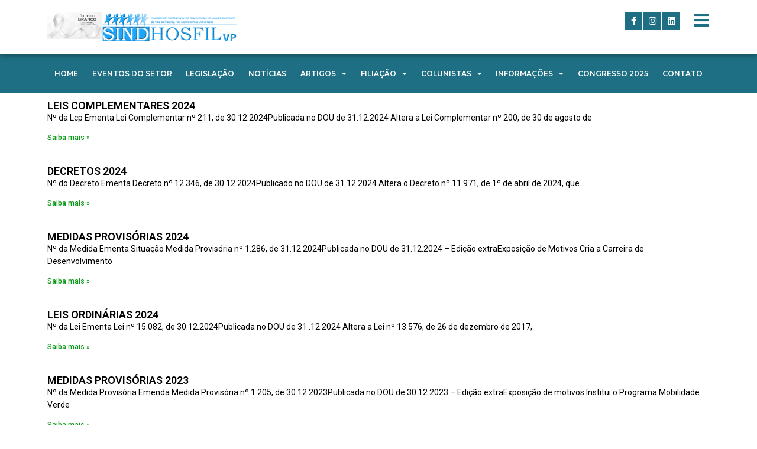

--- FILE ---
content_type: text/html; charset=UTF-8
request_url: https://sindhosfilvp.com.br/legislacao/
body_size: 16038
content:
<!doctype html>
<html lang="pt-BR">
<head>
	<meta charset="UTF-8">
	<meta name="viewport" content="width=device-width, initial-scale=1">
	<link rel="profile" href="https://gmpg.org/xfn/11">
	<title>LEGISLAÇÃO</title>
<meta name='robots' content='max-image-preview:large' />
	<style>img:is([sizes="auto" i], [sizes^="auto," i]) { contain-intrinsic-size: 3000px 1500px }</style>
	            <script type="text/javascript"> var epic_news_ajax_url = 'https://sindhosfilvp.com.br/?epic-ajax-request=epic-ne'; </script>
            <link rel="alternate" type="application/rss+xml" title="Feed para  &raquo;" href="https://sindhosfilvp.com.br/feed/" />
<link rel="alternate" type="application/rss+xml" title="Feed de comentários para  &raquo;" href="https://sindhosfilvp.com.br/comments/feed/" />
<script>
window._wpemojiSettings = {"baseUrl":"https:\/\/s.w.org\/images\/core\/emoji\/16.0.1\/72x72\/","ext":".png","svgUrl":"https:\/\/s.w.org\/images\/core\/emoji\/16.0.1\/svg\/","svgExt":".svg","source":{"concatemoji":"https:\/\/sindhosfilvp.com.br\/wp-includes\/js\/wp-emoji-release.min.js?ver=6.8.3"}};
/*! This file is auto-generated */
!function(s,n){var o,i,e;function c(e){try{var t={supportTests:e,timestamp:(new Date).valueOf()};sessionStorage.setItem(o,JSON.stringify(t))}catch(e){}}function p(e,t,n){e.clearRect(0,0,e.canvas.width,e.canvas.height),e.fillText(t,0,0);var t=new Uint32Array(e.getImageData(0,0,e.canvas.width,e.canvas.height).data),a=(e.clearRect(0,0,e.canvas.width,e.canvas.height),e.fillText(n,0,0),new Uint32Array(e.getImageData(0,0,e.canvas.width,e.canvas.height).data));return t.every(function(e,t){return e===a[t]})}function u(e,t){e.clearRect(0,0,e.canvas.width,e.canvas.height),e.fillText(t,0,0);for(var n=e.getImageData(16,16,1,1),a=0;a<n.data.length;a++)if(0!==n.data[a])return!1;return!0}function f(e,t,n,a){switch(t){case"flag":return n(e,"\ud83c\udff3\ufe0f\u200d\u26a7\ufe0f","\ud83c\udff3\ufe0f\u200b\u26a7\ufe0f")?!1:!n(e,"\ud83c\udde8\ud83c\uddf6","\ud83c\udde8\u200b\ud83c\uddf6")&&!n(e,"\ud83c\udff4\udb40\udc67\udb40\udc62\udb40\udc65\udb40\udc6e\udb40\udc67\udb40\udc7f","\ud83c\udff4\u200b\udb40\udc67\u200b\udb40\udc62\u200b\udb40\udc65\u200b\udb40\udc6e\u200b\udb40\udc67\u200b\udb40\udc7f");case"emoji":return!a(e,"\ud83e\udedf")}return!1}function g(e,t,n,a){var r="undefined"!=typeof WorkerGlobalScope&&self instanceof WorkerGlobalScope?new OffscreenCanvas(300,150):s.createElement("canvas"),o=r.getContext("2d",{willReadFrequently:!0}),i=(o.textBaseline="top",o.font="600 32px Arial",{});return e.forEach(function(e){i[e]=t(o,e,n,a)}),i}function t(e){var t=s.createElement("script");t.src=e,t.defer=!0,s.head.appendChild(t)}"undefined"!=typeof Promise&&(o="wpEmojiSettingsSupports",i=["flag","emoji"],n.supports={everything:!0,everythingExceptFlag:!0},e=new Promise(function(e){s.addEventListener("DOMContentLoaded",e,{once:!0})}),new Promise(function(t){var n=function(){try{var e=JSON.parse(sessionStorage.getItem(o));if("object"==typeof e&&"number"==typeof e.timestamp&&(new Date).valueOf()<e.timestamp+604800&&"object"==typeof e.supportTests)return e.supportTests}catch(e){}return null}();if(!n){if("undefined"!=typeof Worker&&"undefined"!=typeof OffscreenCanvas&&"undefined"!=typeof URL&&URL.createObjectURL&&"undefined"!=typeof Blob)try{var e="postMessage("+g.toString()+"("+[JSON.stringify(i),f.toString(),p.toString(),u.toString()].join(",")+"));",a=new Blob([e],{type:"text/javascript"}),r=new Worker(URL.createObjectURL(a),{name:"wpTestEmojiSupports"});return void(r.onmessage=function(e){c(n=e.data),r.terminate(),t(n)})}catch(e){}c(n=g(i,f,p,u))}t(n)}).then(function(e){for(var t in e)n.supports[t]=e[t],n.supports.everything=n.supports.everything&&n.supports[t],"flag"!==t&&(n.supports.everythingExceptFlag=n.supports.everythingExceptFlag&&n.supports[t]);n.supports.everythingExceptFlag=n.supports.everythingExceptFlag&&!n.supports.flag,n.DOMReady=!1,n.readyCallback=function(){n.DOMReady=!0}}).then(function(){return e}).then(function(){var e;n.supports.everything||(n.readyCallback(),(e=n.source||{}).concatemoji?t(e.concatemoji):e.wpemoji&&e.twemoji&&(t(e.twemoji),t(e.wpemoji)))}))}((window,document),window._wpemojiSettings);
</script>

<style id='wp-emoji-styles-inline-css'>

	img.wp-smiley, img.emoji {
		display: inline !important;
		border: none !important;
		box-shadow: none !important;
		height: 1em !important;
		width: 1em !important;
		margin: 0 0.07em !important;
		vertical-align: -0.1em !important;
		background: none !important;
		padding: 0 !important;
	}
</style>
<link rel='stylesheet' id='jet-engine-frontend-css' href='https://sindhosfilvp.com.br/wp-content/plugins/jet-engine/assets/css/frontend.css?ver=3.5.4' media='all' />
<style id='global-styles-inline-css'>
:root{--wp--preset--aspect-ratio--square: 1;--wp--preset--aspect-ratio--4-3: 4/3;--wp--preset--aspect-ratio--3-4: 3/4;--wp--preset--aspect-ratio--3-2: 3/2;--wp--preset--aspect-ratio--2-3: 2/3;--wp--preset--aspect-ratio--16-9: 16/9;--wp--preset--aspect-ratio--9-16: 9/16;--wp--preset--color--black: #000000;--wp--preset--color--cyan-bluish-gray: #abb8c3;--wp--preset--color--white: #ffffff;--wp--preset--color--pale-pink: #f78da7;--wp--preset--color--vivid-red: #cf2e2e;--wp--preset--color--luminous-vivid-orange: #ff6900;--wp--preset--color--luminous-vivid-amber: #fcb900;--wp--preset--color--light-green-cyan: #7bdcb5;--wp--preset--color--vivid-green-cyan: #00d084;--wp--preset--color--pale-cyan-blue: #8ed1fc;--wp--preset--color--vivid-cyan-blue: #0693e3;--wp--preset--color--vivid-purple: #9b51e0;--wp--preset--gradient--vivid-cyan-blue-to-vivid-purple: linear-gradient(135deg,rgba(6,147,227,1) 0%,rgb(155,81,224) 100%);--wp--preset--gradient--light-green-cyan-to-vivid-green-cyan: linear-gradient(135deg,rgb(122,220,180) 0%,rgb(0,208,130) 100%);--wp--preset--gradient--luminous-vivid-amber-to-luminous-vivid-orange: linear-gradient(135deg,rgba(252,185,0,1) 0%,rgba(255,105,0,1) 100%);--wp--preset--gradient--luminous-vivid-orange-to-vivid-red: linear-gradient(135deg,rgba(255,105,0,1) 0%,rgb(207,46,46) 100%);--wp--preset--gradient--very-light-gray-to-cyan-bluish-gray: linear-gradient(135deg,rgb(238,238,238) 0%,rgb(169,184,195) 100%);--wp--preset--gradient--cool-to-warm-spectrum: linear-gradient(135deg,rgb(74,234,220) 0%,rgb(151,120,209) 20%,rgb(207,42,186) 40%,rgb(238,44,130) 60%,rgb(251,105,98) 80%,rgb(254,248,76) 100%);--wp--preset--gradient--blush-light-purple: linear-gradient(135deg,rgb(255,206,236) 0%,rgb(152,150,240) 100%);--wp--preset--gradient--blush-bordeaux: linear-gradient(135deg,rgb(254,205,165) 0%,rgb(254,45,45) 50%,rgb(107,0,62) 100%);--wp--preset--gradient--luminous-dusk: linear-gradient(135deg,rgb(255,203,112) 0%,rgb(199,81,192) 50%,rgb(65,88,208) 100%);--wp--preset--gradient--pale-ocean: linear-gradient(135deg,rgb(255,245,203) 0%,rgb(182,227,212) 50%,rgb(51,167,181) 100%);--wp--preset--gradient--electric-grass: linear-gradient(135deg,rgb(202,248,128) 0%,rgb(113,206,126) 100%);--wp--preset--gradient--midnight: linear-gradient(135deg,rgb(2,3,129) 0%,rgb(40,116,252) 100%);--wp--preset--font-size--small: 13px;--wp--preset--font-size--medium: 20px;--wp--preset--font-size--large: 36px;--wp--preset--font-size--x-large: 42px;--wp--preset--spacing--20: 0.44rem;--wp--preset--spacing--30: 0.67rem;--wp--preset--spacing--40: 1rem;--wp--preset--spacing--50: 1.5rem;--wp--preset--spacing--60: 2.25rem;--wp--preset--spacing--70: 3.38rem;--wp--preset--spacing--80: 5.06rem;--wp--preset--shadow--natural: 6px 6px 9px rgba(0, 0, 0, 0.2);--wp--preset--shadow--deep: 12px 12px 50px rgba(0, 0, 0, 0.4);--wp--preset--shadow--sharp: 6px 6px 0px rgba(0, 0, 0, 0.2);--wp--preset--shadow--outlined: 6px 6px 0px -3px rgba(255, 255, 255, 1), 6px 6px rgba(0, 0, 0, 1);--wp--preset--shadow--crisp: 6px 6px 0px rgba(0, 0, 0, 1);}:root { --wp--style--global--content-size: 800px;--wp--style--global--wide-size: 1200px; }:where(body) { margin: 0; }.wp-site-blocks > .alignleft { float: left; margin-right: 2em; }.wp-site-blocks > .alignright { float: right; margin-left: 2em; }.wp-site-blocks > .aligncenter { justify-content: center; margin-left: auto; margin-right: auto; }:where(.wp-site-blocks) > * { margin-block-start: 24px; margin-block-end: 0; }:where(.wp-site-blocks) > :first-child { margin-block-start: 0; }:where(.wp-site-blocks) > :last-child { margin-block-end: 0; }:root { --wp--style--block-gap: 24px; }:root :where(.is-layout-flow) > :first-child{margin-block-start: 0;}:root :where(.is-layout-flow) > :last-child{margin-block-end: 0;}:root :where(.is-layout-flow) > *{margin-block-start: 24px;margin-block-end: 0;}:root :where(.is-layout-constrained) > :first-child{margin-block-start: 0;}:root :where(.is-layout-constrained) > :last-child{margin-block-end: 0;}:root :where(.is-layout-constrained) > *{margin-block-start: 24px;margin-block-end: 0;}:root :where(.is-layout-flex){gap: 24px;}:root :where(.is-layout-grid){gap: 24px;}.is-layout-flow > .alignleft{float: left;margin-inline-start: 0;margin-inline-end: 2em;}.is-layout-flow > .alignright{float: right;margin-inline-start: 2em;margin-inline-end: 0;}.is-layout-flow > .aligncenter{margin-left: auto !important;margin-right: auto !important;}.is-layout-constrained > .alignleft{float: left;margin-inline-start: 0;margin-inline-end: 2em;}.is-layout-constrained > .alignright{float: right;margin-inline-start: 2em;margin-inline-end: 0;}.is-layout-constrained > .aligncenter{margin-left: auto !important;margin-right: auto !important;}.is-layout-constrained > :where(:not(.alignleft):not(.alignright):not(.alignfull)){max-width: var(--wp--style--global--content-size);margin-left: auto !important;margin-right: auto !important;}.is-layout-constrained > .alignwide{max-width: var(--wp--style--global--wide-size);}body .is-layout-flex{display: flex;}.is-layout-flex{flex-wrap: wrap;align-items: center;}.is-layout-flex > :is(*, div){margin: 0;}body .is-layout-grid{display: grid;}.is-layout-grid > :is(*, div){margin: 0;}body{padding-top: 0px;padding-right: 0px;padding-bottom: 0px;padding-left: 0px;}a:where(:not(.wp-element-button)){text-decoration: underline;}:root :where(.wp-element-button, .wp-block-button__link){background-color: #32373c;border-width: 0;color: #fff;font-family: inherit;font-size: inherit;line-height: inherit;padding: calc(0.667em + 2px) calc(1.333em + 2px);text-decoration: none;}.has-black-color{color: var(--wp--preset--color--black) !important;}.has-cyan-bluish-gray-color{color: var(--wp--preset--color--cyan-bluish-gray) !important;}.has-white-color{color: var(--wp--preset--color--white) !important;}.has-pale-pink-color{color: var(--wp--preset--color--pale-pink) !important;}.has-vivid-red-color{color: var(--wp--preset--color--vivid-red) !important;}.has-luminous-vivid-orange-color{color: var(--wp--preset--color--luminous-vivid-orange) !important;}.has-luminous-vivid-amber-color{color: var(--wp--preset--color--luminous-vivid-amber) !important;}.has-light-green-cyan-color{color: var(--wp--preset--color--light-green-cyan) !important;}.has-vivid-green-cyan-color{color: var(--wp--preset--color--vivid-green-cyan) !important;}.has-pale-cyan-blue-color{color: var(--wp--preset--color--pale-cyan-blue) !important;}.has-vivid-cyan-blue-color{color: var(--wp--preset--color--vivid-cyan-blue) !important;}.has-vivid-purple-color{color: var(--wp--preset--color--vivid-purple) !important;}.has-black-background-color{background-color: var(--wp--preset--color--black) !important;}.has-cyan-bluish-gray-background-color{background-color: var(--wp--preset--color--cyan-bluish-gray) !important;}.has-white-background-color{background-color: var(--wp--preset--color--white) !important;}.has-pale-pink-background-color{background-color: var(--wp--preset--color--pale-pink) !important;}.has-vivid-red-background-color{background-color: var(--wp--preset--color--vivid-red) !important;}.has-luminous-vivid-orange-background-color{background-color: var(--wp--preset--color--luminous-vivid-orange) !important;}.has-luminous-vivid-amber-background-color{background-color: var(--wp--preset--color--luminous-vivid-amber) !important;}.has-light-green-cyan-background-color{background-color: var(--wp--preset--color--light-green-cyan) !important;}.has-vivid-green-cyan-background-color{background-color: var(--wp--preset--color--vivid-green-cyan) !important;}.has-pale-cyan-blue-background-color{background-color: var(--wp--preset--color--pale-cyan-blue) !important;}.has-vivid-cyan-blue-background-color{background-color: var(--wp--preset--color--vivid-cyan-blue) !important;}.has-vivid-purple-background-color{background-color: var(--wp--preset--color--vivid-purple) !important;}.has-black-border-color{border-color: var(--wp--preset--color--black) !important;}.has-cyan-bluish-gray-border-color{border-color: var(--wp--preset--color--cyan-bluish-gray) !important;}.has-white-border-color{border-color: var(--wp--preset--color--white) !important;}.has-pale-pink-border-color{border-color: var(--wp--preset--color--pale-pink) !important;}.has-vivid-red-border-color{border-color: var(--wp--preset--color--vivid-red) !important;}.has-luminous-vivid-orange-border-color{border-color: var(--wp--preset--color--luminous-vivid-orange) !important;}.has-luminous-vivid-amber-border-color{border-color: var(--wp--preset--color--luminous-vivid-amber) !important;}.has-light-green-cyan-border-color{border-color: var(--wp--preset--color--light-green-cyan) !important;}.has-vivid-green-cyan-border-color{border-color: var(--wp--preset--color--vivid-green-cyan) !important;}.has-pale-cyan-blue-border-color{border-color: var(--wp--preset--color--pale-cyan-blue) !important;}.has-vivid-cyan-blue-border-color{border-color: var(--wp--preset--color--vivid-cyan-blue) !important;}.has-vivid-purple-border-color{border-color: var(--wp--preset--color--vivid-purple) !important;}.has-vivid-cyan-blue-to-vivid-purple-gradient-background{background: var(--wp--preset--gradient--vivid-cyan-blue-to-vivid-purple) !important;}.has-light-green-cyan-to-vivid-green-cyan-gradient-background{background: var(--wp--preset--gradient--light-green-cyan-to-vivid-green-cyan) !important;}.has-luminous-vivid-amber-to-luminous-vivid-orange-gradient-background{background: var(--wp--preset--gradient--luminous-vivid-amber-to-luminous-vivid-orange) !important;}.has-luminous-vivid-orange-to-vivid-red-gradient-background{background: var(--wp--preset--gradient--luminous-vivid-orange-to-vivid-red) !important;}.has-very-light-gray-to-cyan-bluish-gray-gradient-background{background: var(--wp--preset--gradient--very-light-gray-to-cyan-bluish-gray) !important;}.has-cool-to-warm-spectrum-gradient-background{background: var(--wp--preset--gradient--cool-to-warm-spectrum) !important;}.has-blush-light-purple-gradient-background{background: var(--wp--preset--gradient--blush-light-purple) !important;}.has-blush-bordeaux-gradient-background{background: var(--wp--preset--gradient--blush-bordeaux) !important;}.has-luminous-dusk-gradient-background{background: var(--wp--preset--gradient--luminous-dusk) !important;}.has-pale-ocean-gradient-background{background: var(--wp--preset--gradient--pale-ocean) !important;}.has-electric-grass-gradient-background{background: var(--wp--preset--gradient--electric-grass) !important;}.has-midnight-gradient-background{background: var(--wp--preset--gradient--midnight) !important;}.has-small-font-size{font-size: var(--wp--preset--font-size--small) !important;}.has-medium-font-size{font-size: var(--wp--preset--font-size--medium) !important;}.has-large-font-size{font-size: var(--wp--preset--font-size--large) !important;}.has-x-large-font-size{font-size: var(--wp--preset--font-size--x-large) !important;}
:root :where(.wp-block-pullquote){font-size: 1.5em;line-height: 1.6;}
</style>
<link rel='stylesheet' id='ptb_extra-css' href='https://sindhosfilvp.com.br/wp-content/plugins/themify-ptb-extra-fields/public/css/ptb-extra.css?ver=1.2.4' media='all' />
<link rel='stylesheet' id='hello-elementor-css' href='https://sindhosfilvp.com.br/wp-content/themes/hello-elementor/assets/css/reset.css?ver=3.4.5' media='all' />
<link rel='stylesheet' id='hello-elementor-theme-style-css' href='https://sindhosfilvp.com.br/wp-content/themes/hello-elementor/assets/css/theme.css?ver=3.4.5' media='all' />
<link rel='stylesheet' id='hello-elementor-header-footer-css' href='https://sindhosfilvp.com.br/wp-content/themes/hello-elementor/assets/css/header-footer.css?ver=3.4.5' media='all' />
<link rel='stylesheet' id='jet-blocks-css' href='https://sindhosfilvp.com.br/wp-content/uploads/elementor/css/custom-jet-blocks.css?ver=1.3.14' media='all' />
<link rel='stylesheet' id='elementor-icons-css' href='https://sindhosfilvp.com.br/wp-content/plugins/elementor/assets/lib/eicons/css/elementor-icons.min.css?ver=5.30.0' media='all' />
<link rel='stylesheet' id='elementor-frontend-css' href='https://sindhosfilvp.com.br/wp-content/plugins/elementor/assets/css/frontend.min.css?ver=3.23.4' media='all' />
<link rel='stylesheet' id='swiper-css' href='https://sindhosfilvp.com.br/wp-content/plugins/elementor/assets/lib/swiper/v8/css/swiper.min.css?ver=8.4.5' media='all' />
<link rel='stylesheet' id='elementor-post-1890-css' href='https://sindhosfilvp.com.br/wp-content/uploads/elementor/css/post-1890.css?ver=1727285826' media='all' />
<link rel='stylesheet' id='elementor-pro-css' href='https://sindhosfilvp.com.br/wp-content/plugins/elementor-pro/assets/css/frontend.min.css?ver=3.23.3' media='all' />
<link rel='stylesheet' id='font-awesome-5-all-css' href='https://sindhosfilvp.com.br/wp-content/plugins/elementor/assets/lib/font-awesome/css/all.min.css?ver=3.23.4' media='all' />
<link rel='stylesheet' id='font-awesome-4-shim-css' href='https://sindhosfilvp.com.br/wp-content/plugins/elementor/assets/lib/font-awesome/css/v4-shims.min.css?ver=3.23.4' media='all' />
<link rel='stylesheet' id='elementor-global-css' href='https://sindhosfilvp.com.br/wp-content/uploads/elementor/css/global.css?ver=1727285840' media='all' />
<link rel='stylesheet' id='elementor-post-729-css' href='https://sindhosfilvp.com.br/wp-content/uploads/elementor/css/post-729.css?ver=1727704951' media='all' />
<link rel='stylesheet' id='elementor-post-1541-css' href='https://sindhosfilvp.com.br/wp-content/uploads/elementor/css/post-1541.css?ver=1767787864' media='all' />
<link rel='stylesheet' id='elementor-post-6351-css' href='https://sindhosfilvp.com.br/wp-content/uploads/elementor/css/post-6351.css?ver=1728673472' media='all' />
<link rel='stylesheet' id='elementor-post-1544-css' href='https://sindhosfilvp.com.br/wp-content/uploads/elementor/css/post-1544.css?ver=1728674014' media='all' />
<link rel='stylesheet' id='epic-icon-css' href='https://sindhosfilvp.com.br/wp-content/plugins/epic-news-element/assets/fonts/jegicon/jegicon.css?ver=6.8.3' media='all' />
<link rel='stylesheet' id='font-awesome-css' href='https://sindhosfilvp.com.br/wp-content/plugins/elementor/assets/lib/font-awesome/css/font-awesome.min.css?ver=4.7.0' media='all' />
<link rel='stylesheet' id='epic-style-css' href='https://sindhosfilvp.com.br/wp-content/plugins/epic-news-element/assets/css/style.min.css?ver=6.8.3' media='all' />
<link rel='stylesheet' id='ptb-colors-css' href='https://sindhosfilvp.com.br/wp-content/plugins/themify-ptb/admin/themify-icons/themify.framework.min.css?ver=1.3.8' media='all' />
<link rel='stylesheet' id='ptb-css' href='https://sindhosfilvp.com.br/wp-content/plugins/themify-ptb/public/css/ptb-public.min.css?ver=1.3.8' media='all' />
<link rel='stylesheet' id='ptb-lightbox-css' href='https://sindhosfilvp.com.br/wp-content/plugins/themify-ptb/public/css/lightbox.min.css?ver=0.9.9' media='all' />
<link rel='stylesheet' id='um_modal-css' href='https://sindhosfilvp.com.br/wp-content/plugins/ultimate-member/assets/css/um-modal.min.css?ver=2.11.1' media='all' />
<link rel='stylesheet' id='um_ui-css' href='https://sindhosfilvp.com.br/wp-content/plugins/ultimate-member/assets/libs/jquery-ui/jquery-ui.min.css?ver=1.13.2' media='all' />
<link rel='stylesheet' id='um_tipsy-css' href='https://sindhosfilvp.com.br/wp-content/plugins/ultimate-member/assets/libs/tipsy/tipsy.min.css?ver=1.0.0a' media='all' />
<link rel='stylesheet' id='um_raty-css' href='https://sindhosfilvp.com.br/wp-content/plugins/ultimate-member/assets/libs/raty/um-raty.min.css?ver=2.6.0' media='all' />
<link rel='stylesheet' id='select2-css' href='https://sindhosfilvp.com.br/wp-content/plugins/ultimate-member/assets/libs/select2/select2.min.css?ver=4.0.13' media='all' />
<link rel='stylesheet' id='um_fileupload-css' href='https://sindhosfilvp.com.br/wp-content/plugins/ultimate-member/assets/css/um-fileupload.min.css?ver=2.11.1' media='all' />
<link rel='stylesheet' id='um_confirm-css' href='https://sindhosfilvp.com.br/wp-content/plugins/ultimate-member/assets/libs/um-confirm/um-confirm.min.css?ver=1.0' media='all' />
<link rel='stylesheet' id='um_datetime-css' href='https://sindhosfilvp.com.br/wp-content/plugins/ultimate-member/assets/libs/pickadate/default.min.css?ver=3.6.2' media='all' />
<link rel='stylesheet' id='um_datetime_date-css' href='https://sindhosfilvp.com.br/wp-content/plugins/ultimate-member/assets/libs/pickadate/default.date.min.css?ver=3.6.2' media='all' />
<link rel='stylesheet' id='um_datetime_time-css' href='https://sindhosfilvp.com.br/wp-content/plugins/ultimate-member/assets/libs/pickadate/default.time.min.css?ver=3.6.2' media='all' />
<link rel='stylesheet' id='um_fonticons_ii-css' href='https://sindhosfilvp.com.br/wp-content/plugins/ultimate-member/assets/libs/legacy/fonticons/fonticons-ii.min.css?ver=2.11.1' media='all' />
<link rel='stylesheet' id='um_fonticons_fa-css' href='https://sindhosfilvp.com.br/wp-content/plugins/ultimate-member/assets/libs/legacy/fonticons/fonticons-fa.min.css?ver=2.11.1' media='all' />
<link rel='stylesheet' id='um_fontawesome-css' href='https://sindhosfilvp.com.br/wp-content/plugins/ultimate-member/assets/css/um-fontawesome.min.css?ver=6.5.2' media='all' />
<link rel='stylesheet' id='um_common-css' href='https://sindhosfilvp.com.br/wp-content/plugins/ultimate-member/assets/css/common.min.css?ver=2.11.1' media='all' />
<link rel='stylesheet' id='um_responsive-css' href='https://sindhosfilvp.com.br/wp-content/plugins/ultimate-member/assets/css/um-responsive.min.css?ver=2.11.1' media='all' />
<link rel='stylesheet' id='um_styles-css' href='https://sindhosfilvp.com.br/wp-content/plugins/ultimate-member/assets/css/um-styles.min.css?ver=2.11.1' media='all' />
<link rel='stylesheet' id='um_crop-css' href='https://sindhosfilvp.com.br/wp-content/plugins/ultimate-member/assets/libs/cropper/cropper.min.css?ver=1.6.1' media='all' />
<link rel='stylesheet' id='um_profile-css' href='https://sindhosfilvp.com.br/wp-content/plugins/ultimate-member/assets/css/um-profile.min.css?ver=2.11.1' media='all' />
<link rel='stylesheet' id='um_account-css' href='https://sindhosfilvp.com.br/wp-content/plugins/ultimate-member/assets/css/um-account.min.css?ver=2.11.1' media='all' />
<link rel='stylesheet' id='um_misc-css' href='https://sindhosfilvp.com.br/wp-content/plugins/ultimate-member/assets/css/um-misc.min.css?ver=2.11.1' media='all' />
<link rel='stylesheet' id='um_default_css-css' href='https://sindhosfilvp.com.br/wp-content/plugins/ultimate-member/assets/css/um-old-default.min.css?ver=2.11.1' media='all' />
<link rel='stylesheet' id='google-fonts-1-css' href='https://fonts.googleapis.com/css?family=Roboto%3A100%2C100italic%2C200%2C200italic%2C300%2C300italic%2C400%2C400italic%2C500%2C500italic%2C600%2C600italic%2C700%2C700italic%2C800%2C800italic%2C900%2C900italic%7CRoboto+Slab%3A100%2C100italic%2C200%2C200italic%2C300%2C300italic%2C400%2C400italic%2C500%2C500italic%2C600%2C600italic%2C700%2C700italic%2C800%2C800italic%2C900%2C900italic%7CMontserrat%3A100%2C100italic%2C200%2C200italic%2C300%2C300italic%2C400%2C400italic%2C500%2C500italic%2C600%2C600italic%2C700%2C700italic%2C800%2C800italic%2C900%2C900italic&#038;display=auto&#038;ver=6.8.3' media='all' />
<link rel='stylesheet' id='elementor-icons-shared-0-css' href='https://sindhosfilvp.com.br/wp-content/plugins/elementor/assets/lib/font-awesome/css/fontawesome.min.css?ver=5.15.3' media='all' />
<link rel='stylesheet' id='elementor-icons-fa-brands-css' href='https://sindhosfilvp.com.br/wp-content/plugins/elementor/assets/lib/font-awesome/css/brands.min.css?ver=5.15.3' media='all' />
<link rel='stylesheet' id='elementor-icons-fa-solid-css' href='https://sindhosfilvp.com.br/wp-content/plugins/elementor/assets/lib/font-awesome/css/solid.min.css?ver=5.15.3' media='all' />
<link rel="preconnect" href="https://fonts.gstatic.com/" crossorigin><script src="https://sindhosfilvp.com.br/wp-includes/js/jquery/jquery.min.js?ver=3.7.1" id="jquery-core-js"></script>
<script src="https://sindhosfilvp.com.br/wp-includes/js/jquery/jquery-migrate.min.js?ver=3.4.1" id="jquery-migrate-js"></script>
<script defer="defer" src="https://sindhosfilvp.com.br/wp-content/plugins/themify-ptb/public/js/lightbox.min.js?ver=2.1.1" id="ptb-lightbox-js"></script>
<script id="ptb-js-extra">
var ptb = {"url":"https:\/\/sindhosfilvp.com.br\/wp-content\/plugins\/themify-ptb\/public\/","ver":"1.3.8"};
</script>
<script defer="defer" src="https://sindhosfilvp.com.br/wp-content/plugins/themify-ptb/public/js/ptb-public.min.js?ver=1.3.8" id="ptb-js"></script>
<script src="https://sindhosfilvp.com.br/wp-content/plugins/elementor/assets/lib/font-awesome/js/v4-shims.min.js?ver=3.23.4" id="font-awesome-4-shim-js"></script>
<script src="https://sindhosfilvp.com.br/wp-content/plugins/ultimate-member/assets/js/um-gdpr.min.js?ver=2.11.1" id="um-gdpr-js"></script>
<link rel="https://api.w.org/" href="https://sindhosfilvp.com.br/wp-json/" /><link rel="alternate" title="JSON" type="application/json" href="https://sindhosfilvp.com.br/wp-json/wp/v2/pages/729" /><link rel="EditURI" type="application/rsd+xml" title="RSD" href="https://sindhosfilvp.com.br/xmlrpc.php?rsd" />
<meta name="generator" content="WordPress 6.8.3" />
<link rel="canonical" href="https://sindhosfilvp.com.br/legislacao/" />
<link rel='shortlink' href='https://sindhosfilvp.com.br/?p=729' />
<link rel="alternate" title="oEmbed (JSON)" type="application/json+oembed" href="https://sindhosfilvp.com.br/wp-json/oembed/1.0/embed?url=https%3A%2F%2Fsindhosfilvp.com.br%2Flegislacao%2F" />
<link rel="alternate" title="oEmbed (XML)" type="text/xml+oembed" href="https://sindhosfilvp.com.br/wp-json/oembed/1.0/embed?url=https%3A%2F%2Fsindhosfilvp.com.br%2Flegislacao%2F&#038;format=xml" />
        <script defer type="text/javascript">
            ajaxurl = 'https://sindhosfilvp.com.br/wp-admin/admin-ajax.php';
        </script>
        <meta name="generator" content="Elementor 3.23.4; features: additional_custom_breakpoints, e_lazyload; settings: css_print_method-external, google_font-enabled, font_display-auto">
			<style>
				.e-con.e-parent:nth-of-type(n+4):not(.e-lazyloaded):not(.e-no-lazyload),
				.e-con.e-parent:nth-of-type(n+4):not(.e-lazyloaded):not(.e-no-lazyload) * {
					background-image: none !important;
				}
				@media screen and (max-height: 1024px) {
					.e-con.e-parent:nth-of-type(n+3):not(.e-lazyloaded):not(.e-no-lazyload),
					.e-con.e-parent:nth-of-type(n+3):not(.e-lazyloaded):not(.e-no-lazyload) * {
						background-image: none !important;
					}
				}
				@media screen and (max-height: 640px) {
					.e-con.e-parent:nth-of-type(n+2):not(.e-lazyloaded):not(.e-no-lazyload),
					.e-con.e-parent:nth-of-type(n+2):not(.e-lazyloaded):not(.e-no-lazyload) * {
						background-image: none !important;
					}
				}
			</style>
			<style id="jeg_dynamic_css" type="text/css" data-type="jeg_custom-css"></style></head>
<body class="wp-singular page-template-default page page-id-729 wp-custom-logo wp-embed-responsive wp-theme-hello-elementor hello-elementor-default elementor-default elementor-kit-1890 elementor-page elementor-page-729 elementor-page-1544">


<a class="skip-link screen-reader-text" href="#content">Ir para o conteúdo</a>

		<div data-elementor-type="header" data-elementor-id="1541" class="elementor elementor-1541 elementor-location-header" data-elementor-post-type="elementor_library">
			<div class="elementor-element elementor-element-9473eb3 e-flex e-con-boxed e-con e-parent" data-id="9473eb3" data-element_type="container" data-settings="{&quot;background_background&quot;:&quot;classic&quot;}">
					<div class="e-con-inner">
		<div class="elementor-element elementor-element-f9a204c e-con-full e-flex e-con e-child" data-id="f9a204c" data-element_type="container">
				<div class="elementor-element elementor-element-5df5af9 elementor-widget__width-initial elementor-widget elementor-widget-image" data-id="5df5af9" data-element_type="widget" data-widget_type="image.default">
				<div class="elementor-widget-container">
														<a href="https://www.gov.br/saude/pt-br/assuntos/saude-de-a-a-z/s/saude-do-homem/novembro-azul?utm_source=chatgpt.com">
							<img src="https://sindhosfilvp.com.br/wp-content/uploads/2020/05/janeiro-branco-665x332-1.jpg" class="attachment-2048x2048 size-2048x2048 wp-image-7354" alt="" srcset="https://sindhosfilvp.com.br/wp-content/uploads/2020/05/janeiro-branco-665x332-1.jpg 665w, https://sindhosfilvp.com.br/wp-content/uploads/2020/05/janeiro-branco-665x332-1-300x150.jpg 300w, https://sindhosfilvp.com.br/wp-content/uploads/2020/05/janeiro-branco-665x332-1-360x180.jpg 360w" sizes="(max-width: 665px) 100vw, 665px" />								</a>
													</div>
				</div>
				<div class="elementor-element elementor-element-6a9dea0 elementor-widget elementor-widget-image" data-id="6a9dea0" data-element_type="widget" data-widget_type="image.default">
				<div class="elementor-widget-container">
													<img src="https://sindhosfilvp.com.br/wp-content/uploads/2017/11/logo_n.png" class="attachment-large size-large wp-image-8" alt="" srcset="https://sindhosfilvp.com.br/wp-content/uploads/2017/11/logo_n.png 354w, https://sindhosfilvp.com.br/wp-content/uploads/2017/11/logo_n-300x68.png 300w" sizes="(max-width: 354px) 100vw, 354px" />													</div>
				</div>
				</div>
		<div class="elementor-element elementor-element-26721c2 elementor-hidden-tablet elementor-hidden-mobile e-con-full e-flex e-con e-child" data-id="26721c2" data-element_type="container">
				</div>
		<div class="elementor-element elementor-element-c616a77 e-con-full e-flex e-con e-child" data-id="c616a77" data-element_type="container">
				<div class="elementor-element elementor-element-bcc3564 elementor-shape-square e-grid-align-right elementor-grid-0 elementor-widget elementor-widget-social-icons" data-id="bcc3564" data-element_type="widget" data-widget_type="social-icons.default">
				<div class="elementor-widget-container">
					<div class="elementor-social-icons-wrapper elementor-grid">
							<span class="elementor-grid-item">
					<a class="elementor-icon elementor-social-icon elementor-social-icon-facebook-f elementor-repeater-item-6ab1386" href="https://web.facebook.com/SINDHOSFILVP" target="_blank">
						<span class="elementor-screen-only">Facebook-f</span>
						<i class="fab fa-facebook-f"></i>					</a>
				</span>
							<span class="elementor-grid-item">
					<a class="elementor-icon elementor-social-icon elementor-social-icon-instagram elementor-repeater-item-d221267" href="https://www.instagram.com/sindhosfilvp/" target="_blank">
						<span class="elementor-screen-only">Instagram</span>
						<i class="fab fa-instagram"></i>					</a>
				</span>
							<span class="elementor-grid-item">
					<a class="elementor-icon elementor-social-icon elementor-social-icon-linkedin elementor-repeater-item-b1fe341" href="https://www.linkedin.com/in/sindhosfilvp-s-4150b468/" target="_blank">
						<span class="elementor-screen-only">Linkedin</span>
						<i class="fab fa-linkedin"></i>					</a>
				</span>
					</div>
				</div>
				</div>
				</div>
		<div class="elementor-element elementor-element-1bfa781 e-con-full e-flex e-con e-child" data-id="1bfa781" data-element_type="container">
				<div class="elementor-element elementor-element-a4a7ea2 elementor-view-default elementor-widget elementor-widget-icon" data-id="a4a7ea2" data-element_type="widget" data-widget_type="icon.default">
				<div class="elementor-widget-container">
					<div class="elementor-icon-wrapper">
			<a class="elementor-icon" href="#elementor-action%3Aaction%3Dpopup%3Aopen%26settings%3DeyJpZCI6IjY2OTEiLCJ0b2dnbGUiOmZhbHNlfQ%3D%3D">
			<i aria-hidden="true" class="fas fa-bars"></i>			</a>
		</div>
				</div>
				</div>
				</div>
					</div>
				</div>
				<section class="elementor-section elementor-top-section elementor-element elementor-element-dcc0152 elementor-hidden-tablet elementor-hidden-mobile elementor-section-boxed elementor-section-height-default elementor-section-height-default" data-id="dcc0152" data-element_type="section" data-settings="{&quot;background_background&quot;:&quot;classic&quot;,&quot;sticky&quot;:&quot;top&quot;,&quot;sticky_on&quot;:[&quot;desktop&quot;,&quot;tablet&quot;,&quot;mobile&quot;],&quot;sticky_offset&quot;:0,&quot;sticky_effects_offset&quot;:0}">
						<div class="elementor-container elementor-column-gap-default">
					<div class="elementor-column elementor-col-100 elementor-top-column elementor-element elementor-element-19b6594" data-id="19b6594" data-element_type="column">
			<div class="elementor-widget-wrap elementor-element-populated">
						<div class="elementor-element elementor-element-210837c elementor-nav-menu__align-justify elementor-nav-menu--dropdown-none elementor-widget elementor-widget-nav-menu" data-id="210837c" data-element_type="widget" data-settings="{&quot;layout&quot;:&quot;horizontal&quot;,&quot;submenu_icon&quot;:{&quot;value&quot;:&quot;&lt;i class=\&quot;fas fa-caret-down\&quot;&gt;&lt;\/i&gt;&quot;,&quot;library&quot;:&quot;fa-solid&quot;}}" data-widget_type="nav-menu.default">
				<div class="elementor-widget-container">
						<nav aria-label="Menu" class="elementor-nav-menu--main elementor-nav-menu__container elementor-nav-menu--layout-horizontal e--pointer-none">
				<ul id="menu-1-210837c" class="elementor-nav-menu"><li class="menu-item menu-item-type-custom menu-item-object-custom menu-item-home menu-item-6707"><a href="https://sindhosfilvp.com.br/" class="elementor-item">Home</a></li>
<li class="menu-item menu-item-type-custom menu-item-object-custom menu-item-5729"><a href="https://eventosindhosfil.com.br/" class="elementor-item">Eventos do Setor</a></li>
<li class="menu-item menu-item-type-custom menu-item-object-custom menu-item-5730"><a href="http://sindhosfilvp.com.br/category/legislacao/" class="elementor-item">Legislação</a></li>
<li class="menu-item menu-item-type-taxonomy menu-item-object-category menu-item-6074"><a href="https://sindhosfilvp.com.br/category/noticias/" class="elementor-item">Notícias</a></li>
<li class="menu-item menu-item-type-custom menu-item-object-custom menu-item-has-children menu-item-5731"><a href="#" class="elementor-item elementor-item-anchor">Artigos</a>
<ul class="sub-menu elementor-nav-menu--dropdown">
	<li class="menu-item menu-item-type-custom menu-item-object-custom menu-item-5732"><a href="https://sindhosfilvp.com.br/category/artigos-de-gestao/" class="elementor-sub-item">Artigos de Gestão</a></li>
	<li class="menu-item menu-item-type-custom menu-item-object-custom menu-item-5733"><a href="https://sindhosfilvp.com.br/category/artigos-organizacionais/" class="elementor-sub-item">Artigos Organizacionais</a></li>
</ul>
</li>
<li class="menu-item menu-item-type-custom menu-item-object-custom menu-item-has-children menu-item-5734"><a href="#" class="elementor-item elementor-item-anchor">Filiação</a>
<ul class="sub-menu elementor-nav-menu--dropdown">
	<li class="menu-item menu-item-type-post_type menu-item-object-page menu-item-5735"><a href="https://sindhosfilvp.com.br/filiacao/como-se-filiar/" class="elementor-sub-item">Como se filiar</a></li>
	<li class="menu-item menu-item-type-post_type menu-item-object-page menu-item-5736"><a href="https://sindhosfilvp.com.br/filiacao/calculo-de-contribuicao/" class="elementor-sub-item">Cálculo de Contribuição</a></li>
	<li class="menu-item menu-item-type-post_type menu-item-object-page menu-item-5737"><a href="https://sindhosfilvp.com.br/beneficios-dos-associados/" class="elementor-sub-item">Benefícios dos Associados</a></li>
</ul>
</li>
<li class="menu-item menu-item-type-custom menu-item-object-custom menu-item-has-children menu-item-6256"><a href="#" class="elementor-item elementor-item-anchor">Colunistas</a>
<ul class="sub-menu elementor-nav-menu--dropdown">
	<li class="menu-item menu-item-type-taxonomy menu-item-object-category menu-item-6257"><a href="https://sindhosfilvp.com.br/category/colunistas/jaime-durigon-filho/" class="elementor-sub-item">Jaime Durigon Filho</a></li>
</ul>
</li>
<li class="menu-item menu-item-type-custom menu-item-object-custom menu-item-has-children menu-item-5741"><a href="#" class="elementor-item elementor-item-anchor">Informações</a>
<ul class="sub-menu elementor-nav-menu--dropdown">
	<li class="menu-item menu-item-type-post_type menu-item-object-page menu-item-6803"><a href="https://sindhosfilvp.com.br/agenda-de-obrigacoes/" class="elementor-sub-item">AGENDA DE OBRIGAÇÕES</a></li>
	<li class="menu-item menu-item-type-post_type menu-item-object-page menu-item-5743"><a href="https://sindhosfilvp.com.br/inpc-ibge/" class="elementor-sub-item">INPC</a></li>
	<li class="menu-item menu-item-type-custom menu-item-object-custom menu-item-5744"><a href="https://sindhosfilvp.com.br/wp-content/uploads/2024/06/consolidacao_leis_trabalho_4ed-atualizada.pdf" class="elementor-sub-item">CLT</a></li>
	<li class="menu-item menu-item-type-custom menu-item-object-custom menu-item-5745"><a href="http://sindhosfilvp.com.br/category/legislacao/codigos/" class="elementor-sub-item">Códigos</a></li>
	<li class="menu-item menu-item-type-post_type menu-item-object-page menu-item-5746"><a href="https://sindhosfilvp.com.br/decretos/" class="elementor-sub-item">Decretos</a></li>
	<li class="menu-item menu-item-type-custom menu-item-object-custom menu-item-5747"><a href="http://sindhosfilvp.com.br/category/legislacao/instrucao-normativa/" class="elementor-sub-item">Instrução normativa</a></li>
	<li class="menu-item menu-item-type-post_type menu-item-object-page menu-item-5748"><a href="https://sindhosfilvp.com.br/leis-3/" class="elementor-sub-item">Leis Ordinárias</a></li>
	<li class="menu-item menu-item-type-custom menu-item-object-custom menu-item-5749"><a href="http://sindhosfilvp.com.br/category/legislacao/medidas-provisorias/" class="elementor-sub-item">Medidas Provisória</a></li>
	<li class="menu-item menu-item-type-custom menu-item-object-custom menu-item-5750"><a href="http://sindhosfilvp.com.br/category/legislacao/portarias/" class="elementor-sub-item">Portarias</a></li>
	<li class="menu-item menu-item-type-custom menu-item-object-custom menu-item-5751"><a href="http://sindhosfilvp.com.br/category/legislacao/projeto-de-lei/" class="elementor-sub-item">Projetos de Lei</a></li>
	<li class="menu-item menu-item-type-post_type menu-item-object-page menu-item-5752"><a href="https://sindhosfilvp.com.br/datas-base-sindhosfil-vp/" class="elementor-sub-item">Datas base SINDHOSFIL VP</a></li>
	<li class="menu-item menu-item-type-post_type menu-item-object-page menu-item-5753"><a href="https://sindhosfilvp.com.br/constituicao-federal/" class="elementor-sub-item">Constituição federal</a></li>
	<li class="menu-item menu-item-type-post_type menu-item-object-page menu-item-5891"><a href="https://sindhosfilvp.com.br/profissoes-regulamentada/" class="elementor-sub-item">Profissões regulamentada</a></li>
</ul>
</li>
<li class="menu-item menu-item-type-custom menu-item-object-custom menu-item-7144"><a href="https://eventosindhosfil.com.br/" class="elementor-item">Congresso 2025</a></li>
<li class="menu-item menu-item-type-post_type menu-item-object-page menu-item-5692"><a href="https://sindhosfilvp.com.br/contato/" class="elementor-item">Contato</a></li>
</ul>			</nav>
						<nav class="elementor-nav-menu--dropdown elementor-nav-menu__container" aria-hidden="true">
				<ul id="menu-2-210837c" class="elementor-nav-menu"><li class="menu-item menu-item-type-custom menu-item-object-custom menu-item-home menu-item-6707"><a href="https://sindhosfilvp.com.br/" class="elementor-item" tabindex="-1">Home</a></li>
<li class="menu-item menu-item-type-custom menu-item-object-custom menu-item-5729"><a href="https://eventosindhosfil.com.br/" class="elementor-item" tabindex="-1">Eventos do Setor</a></li>
<li class="menu-item menu-item-type-custom menu-item-object-custom menu-item-5730"><a href="http://sindhosfilvp.com.br/category/legislacao/" class="elementor-item" tabindex="-1">Legislação</a></li>
<li class="menu-item menu-item-type-taxonomy menu-item-object-category menu-item-6074"><a href="https://sindhosfilvp.com.br/category/noticias/" class="elementor-item" tabindex="-1">Notícias</a></li>
<li class="menu-item menu-item-type-custom menu-item-object-custom menu-item-has-children menu-item-5731"><a href="#" class="elementor-item elementor-item-anchor" tabindex="-1">Artigos</a>
<ul class="sub-menu elementor-nav-menu--dropdown">
	<li class="menu-item menu-item-type-custom menu-item-object-custom menu-item-5732"><a href="https://sindhosfilvp.com.br/category/artigos-de-gestao/" class="elementor-sub-item" tabindex="-1">Artigos de Gestão</a></li>
	<li class="menu-item menu-item-type-custom menu-item-object-custom menu-item-5733"><a href="https://sindhosfilvp.com.br/category/artigos-organizacionais/" class="elementor-sub-item" tabindex="-1">Artigos Organizacionais</a></li>
</ul>
</li>
<li class="menu-item menu-item-type-custom menu-item-object-custom menu-item-has-children menu-item-5734"><a href="#" class="elementor-item elementor-item-anchor" tabindex="-1">Filiação</a>
<ul class="sub-menu elementor-nav-menu--dropdown">
	<li class="menu-item menu-item-type-post_type menu-item-object-page menu-item-5735"><a href="https://sindhosfilvp.com.br/filiacao/como-se-filiar/" class="elementor-sub-item" tabindex="-1">Como se filiar</a></li>
	<li class="menu-item menu-item-type-post_type menu-item-object-page menu-item-5736"><a href="https://sindhosfilvp.com.br/filiacao/calculo-de-contribuicao/" class="elementor-sub-item" tabindex="-1">Cálculo de Contribuição</a></li>
	<li class="menu-item menu-item-type-post_type menu-item-object-page menu-item-5737"><a href="https://sindhosfilvp.com.br/beneficios-dos-associados/" class="elementor-sub-item" tabindex="-1">Benefícios dos Associados</a></li>
</ul>
</li>
<li class="menu-item menu-item-type-custom menu-item-object-custom menu-item-has-children menu-item-6256"><a href="#" class="elementor-item elementor-item-anchor" tabindex="-1">Colunistas</a>
<ul class="sub-menu elementor-nav-menu--dropdown">
	<li class="menu-item menu-item-type-taxonomy menu-item-object-category menu-item-6257"><a href="https://sindhosfilvp.com.br/category/colunistas/jaime-durigon-filho/" class="elementor-sub-item" tabindex="-1">Jaime Durigon Filho</a></li>
</ul>
</li>
<li class="menu-item menu-item-type-custom menu-item-object-custom menu-item-has-children menu-item-5741"><a href="#" class="elementor-item elementor-item-anchor" tabindex="-1">Informações</a>
<ul class="sub-menu elementor-nav-menu--dropdown">
	<li class="menu-item menu-item-type-post_type menu-item-object-page menu-item-6803"><a href="https://sindhosfilvp.com.br/agenda-de-obrigacoes/" class="elementor-sub-item" tabindex="-1">AGENDA DE OBRIGAÇÕES</a></li>
	<li class="menu-item menu-item-type-post_type menu-item-object-page menu-item-5743"><a href="https://sindhosfilvp.com.br/inpc-ibge/" class="elementor-sub-item" tabindex="-1">INPC</a></li>
	<li class="menu-item menu-item-type-custom menu-item-object-custom menu-item-5744"><a href="https://sindhosfilvp.com.br/wp-content/uploads/2024/06/consolidacao_leis_trabalho_4ed-atualizada.pdf" class="elementor-sub-item" tabindex="-1">CLT</a></li>
	<li class="menu-item menu-item-type-custom menu-item-object-custom menu-item-5745"><a href="http://sindhosfilvp.com.br/category/legislacao/codigos/" class="elementor-sub-item" tabindex="-1">Códigos</a></li>
	<li class="menu-item menu-item-type-post_type menu-item-object-page menu-item-5746"><a href="https://sindhosfilvp.com.br/decretos/" class="elementor-sub-item" tabindex="-1">Decretos</a></li>
	<li class="menu-item menu-item-type-custom menu-item-object-custom menu-item-5747"><a href="http://sindhosfilvp.com.br/category/legislacao/instrucao-normativa/" class="elementor-sub-item" tabindex="-1">Instrução normativa</a></li>
	<li class="menu-item menu-item-type-post_type menu-item-object-page menu-item-5748"><a href="https://sindhosfilvp.com.br/leis-3/" class="elementor-sub-item" tabindex="-1">Leis Ordinárias</a></li>
	<li class="menu-item menu-item-type-custom menu-item-object-custom menu-item-5749"><a href="http://sindhosfilvp.com.br/category/legislacao/medidas-provisorias/" class="elementor-sub-item" tabindex="-1">Medidas Provisória</a></li>
	<li class="menu-item menu-item-type-custom menu-item-object-custom menu-item-5750"><a href="http://sindhosfilvp.com.br/category/legislacao/portarias/" class="elementor-sub-item" tabindex="-1">Portarias</a></li>
	<li class="menu-item menu-item-type-custom menu-item-object-custom menu-item-5751"><a href="http://sindhosfilvp.com.br/category/legislacao/projeto-de-lei/" class="elementor-sub-item" tabindex="-1">Projetos de Lei</a></li>
	<li class="menu-item menu-item-type-post_type menu-item-object-page menu-item-5752"><a href="https://sindhosfilvp.com.br/datas-base-sindhosfil-vp/" class="elementor-sub-item" tabindex="-1">Datas base SINDHOSFIL VP</a></li>
	<li class="menu-item menu-item-type-post_type menu-item-object-page menu-item-5753"><a href="https://sindhosfilvp.com.br/constituicao-federal/" class="elementor-sub-item" tabindex="-1">Constituição federal</a></li>
	<li class="menu-item menu-item-type-post_type menu-item-object-page menu-item-5891"><a href="https://sindhosfilvp.com.br/profissoes-regulamentada/" class="elementor-sub-item" tabindex="-1">Profissões regulamentada</a></li>
</ul>
</li>
<li class="menu-item menu-item-type-custom menu-item-object-custom menu-item-7144"><a href="https://eventosindhosfil.com.br/" class="elementor-item" tabindex="-1">Congresso 2025</a></li>
<li class="menu-item menu-item-type-post_type menu-item-object-page menu-item-5692"><a href="https://sindhosfilvp.com.br/contato/" class="elementor-item" tabindex="-1">Contato</a></li>
</ul>			</nav>
				</div>
				</div>
					</div>
		</div>
					</div>
		</section>
				</div>
				<div data-elementor-type="single" data-elementor-id="1544" class="elementor elementor-1544 elementor-location-single post-729 page type-page status-publish hentry" data-elementor-post-type="elementor_library">
					<section class="elementor-section elementor-top-section elementor-element elementor-element-c51f214 elementor-section-stretched elementor-section-boxed elementor-section-height-default elementor-section-height-default" data-id="c51f214" data-element_type="section" data-settings="{&quot;stretch_section&quot;:&quot;section-stretched&quot;}">
						<div class="elementor-container elementor-column-gap-default">
					<div class="elementor-column elementor-col-100 elementor-top-column elementor-element elementor-element-943d760" data-id="943d760" data-element_type="column">
			<div class="elementor-widget-wrap elementor-element-populated">
						<div class="elementor-element elementor-element-7a560e5 elementor-widget elementor-widget-theme-post-content" data-id="7a560e5" data-element_type="widget" data-widget_type="theme-post-content.default">
				<div class="elementor-widget-container">
					<div data-elementor-type="wp-post" data-elementor-id="729" class="elementor elementor-729" data-elementor-post-type="page">
						<section class="elementor-section elementor-top-section elementor-element elementor-element-2cb112a elementor-section-boxed elementor-section-height-default elementor-section-height-default" data-id="2cb112a" data-element_type="section">
						<div class="elementor-container elementor-column-gap-default">
					<div class="elementor-column elementor-col-100 elementor-top-column elementor-element elementor-element-01a7e62" data-id="01a7e62" data-element_type="column">
			<div class="elementor-widget-wrap elementor-element-populated">
						<div class="elementor-element elementor-element-35cb7da elementor-grid-1 elementor-grid-tablet-2 elementor-grid-mobile-1 elementor-posts--thumbnail-top elementor-widget elementor-widget-posts" data-id="35cb7da" data-element_type="widget" data-settings="{&quot;classic_columns&quot;:&quot;1&quot;,&quot;classic_columns_tablet&quot;:&quot;2&quot;,&quot;classic_columns_mobile&quot;:&quot;1&quot;,&quot;classic_row_gap&quot;:{&quot;unit&quot;:&quot;px&quot;,&quot;size&quot;:35,&quot;sizes&quot;:[]},&quot;classic_row_gap_tablet&quot;:{&quot;unit&quot;:&quot;px&quot;,&quot;size&quot;:&quot;&quot;,&quot;sizes&quot;:[]},&quot;classic_row_gap_mobile&quot;:{&quot;unit&quot;:&quot;px&quot;,&quot;size&quot;:&quot;&quot;,&quot;sizes&quot;:[]}}" data-widget_type="posts.classic">
				<div class="elementor-widget-container">
					<div class="elementor-posts-container elementor-posts elementor-posts--skin-classic elementor-grid">
				<article class="elementor-post elementor-grid-item post-6000 post type-post status-publish format-standard hentry category-leis-complementares">
				<div class="elementor-post__text">
				<h3 class="elementor-post__title">
			<a href="https://sindhosfilvp.com.br/leis-complementares-2/" >
				LEIS COMPLEMENTARES 2024			</a>
		</h3>
				<div class="elementor-post__excerpt">
			<p>Nº da Lcp Ementa Lei Complementar nº 211, de 30.12.2024Publicada no DOU de 31.12.2024 Altera a Lei Complementar nº 200, de 30 de agosto de</p>
		</div>
		
		<a class="elementor-post__read-more" href="https://sindhosfilvp.com.br/leis-complementares-2/" aria-label="Read more about LEIS COMPLEMENTARES 2024" tabindex="-1" >
			Saiba mais »		</a>

				</div>
				</article>
				<article class="elementor-post elementor-grid-item post-5998 post type-post status-publish format-standard hentry category-decretos category-legislacao">
				<div class="elementor-post__text">
				<h3 class="elementor-post__title">
			<a href="https://sindhosfilvp.com.br/decretos-2024/" >
				DECRETOS 2024			</a>
		</h3>
				<div class="elementor-post__excerpt">
			<p>Nº do Decreto Ementa Decreto nº 12.346, de 30.12.2024Publicado no DOU de 31.12.2024 Altera o Decreto nº 11.971, de 1º de abril de 2024, que</p>
		</div>
		
		<a class="elementor-post__read-more" href="https://sindhosfilvp.com.br/decretos-2024/" aria-label="Read more about DECRETOS 2024" tabindex="-1" >
			Saiba mais »		</a>

				</div>
				</article>
				<article class="elementor-post elementor-grid-item post-5994 post type-post status-publish format-standard hentry category-medidas-provisorias">
				<div class="elementor-post__text">
				<h3 class="elementor-post__title">
			<a href="https://sindhosfilvp.com.br/medidas-provsorias-2024/" >
				MEDIDAS PROVISÓRIAS 2024			</a>
		</h3>
				<div class="elementor-post__excerpt">
			<p>Nº da Medida Ementa Situação Medida Provisória nº 1.286, de 31.12.2024Publicada no DOU de 31.12.2024 &#8211; Edição extraExposição de Motivos Cria a Carreira de Desenvolvimento</p>
		</div>
		
		<a class="elementor-post__read-more" href="https://sindhosfilvp.com.br/medidas-provsorias-2024/" aria-label="Read more about MEDIDAS PROVISÓRIAS 2024" tabindex="-1" >
			Saiba mais »		</a>

				</div>
				</article>
				<article class="elementor-post elementor-grid-item post-5991 post type-post status-publish format-standard hentry category-leis">
				<div class="elementor-post__text">
				<h3 class="elementor-post__title">
			<a href="https://sindhosfilvp.com.br/leis-ordinarias-2024/" >
				LEIS ORDINÁRIAS 2024			</a>
		</h3>
				<div class="elementor-post__excerpt">
			<p>Nº da Lei Ementa Lei nº 15.082, de 30.12.2024Publicada no DOU de 31 .12.2024 Altera a Lei nº 13.576, de 26 de dezembro de 2017,</p>
		</div>
		
		<a class="elementor-post__read-more" href="https://sindhosfilvp.com.br/leis-ordinarias-2024/" aria-label="Read more about LEIS ORDINÁRIAS 2024" tabindex="-1" >
			Saiba mais »		</a>

				</div>
				</article>
				<article class="elementor-post elementor-grid-item post-5103 post type-post status-publish format-standard hentry category-legislacao category-medidas-provisorias">
				<div class="elementor-post__text">
				<h3 class="elementor-post__title">
			<a href="https://sindhosfilvp.com.br/medidas-provisorias-2023-2/" >
				MEDIDAS PROVISÓRIAS 2023			</a>
		</h3>
				<div class="elementor-post__excerpt">
			<p>Nº da Medida Provisória Emenda Medida Provisória nº 1.205, de 30.12.2023Publicada no DOU de 30.12.2023 &#8211; Edição extraExposição de motivos Institui o Programa Mobilidade Verde</p>
		</div>
		
		<a class="elementor-post__read-more" href="https://sindhosfilvp.com.br/medidas-provisorias-2023-2/" aria-label="Read more about MEDIDAS PROVISÓRIAS 2023" tabindex="-1" >
			Saiba mais »		</a>

				</div>
				</article>
				<article class="elementor-post elementor-grid-item post-5101 post type-post status-publish format-standard hentry category-decretos category-legislacao">
				<div class="elementor-post__text">
				<h3 class="elementor-post__title">
			<a href="https://sindhosfilvp.com.br/decretos-2023/" >
				DECRETOS 2023			</a>
		</h3>
				<div class="elementor-post__excerpt">
			<p>Nº Decreto Emenda Decreto nº 11.874, de 29.12.2023Publicado no DOU de 29.12.2023 &#8211; Edição extra Altera o Decreto nº 11.437, de 17 de março de</p>
		</div>
		
		<a class="elementor-post__read-more" href="https://sindhosfilvp.com.br/decretos-2023/" aria-label="Read more about DECRETOS 2023" tabindex="-1" >
			Saiba mais »		</a>

				</div>
				</article>
				<article class="elementor-post elementor-grid-item post-5098 post type-post status-publish format-standard hentry category-legislacao category-leis-complementares">
				<div class="elementor-post__text">
				<h3 class="elementor-post__title">
			<a href="https://sindhosfilvp.com.br/leis-complementares-2023/" >
				LEIS COMPLEMENTARES 2023			</a>
		</h3>
				<div class="elementor-post__excerpt">
			<p>Nº da Lcp Emenda Lei Complementar nº 204, de 28.12.2023Publicada no DOU de 29.12.2023 Altera a Lei Complementar nº 87, de 13 de setembro de</p>
		</div>
		
		<a class="elementor-post__read-more" href="https://sindhosfilvp.com.br/leis-complementares-2023/" aria-label="Read more about LEIS COMPLEMENTARES 2023" tabindex="-1" >
			Saiba mais »		</a>

				</div>
				</article>
				<article class="elementor-post elementor-grid-item post-4287 post type-post status-publish format-standard hentry category-medidas-provisorias">
				<div class="elementor-post__text">
				<h3 class="elementor-post__title">
			<a href="https://sindhosfilvp.com.br/medidas-provisorias-2016-a-2022/" >
				MEDIDAS PROVISÓRIAS 2016 A 2022			</a>
		</h3>
				<div class="elementor-post__excerpt">
			<p>Nº da Medida Ementa Situação Medida Provisória nº 1.153, de 29.12.2022Publicada no DOU de 30.12.2022Exposição de motivos Dispõe sobre a prorrogação da exigência do exame</p>
		</div>
		
		<a class="elementor-post__read-more" href="https://sindhosfilvp.com.br/medidas-provisorias-2016-a-2022/" aria-label="Read more about MEDIDAS PROVISÓRIAS 2016 A 2022" tabindex="-1" >
			Saiba mais »		</a>

				</div>
				</article>
				<article class="elementor-post elementor-grid-item post-4272 post type-post status-publish format-standard hentry category-leis">
				<div class="elementor-post__text">
				<h3 class="elementor-post__title">
			<a href="https://sindhosfilvp.com.br/decretos-1989-a-2022/" >
				LEIS ORDINÁRIAS 1989 a 2022			</a>
		</h3>
				<div class="elementor-post__excerpt">
			<p>Nº da Lei Ementa Lei nº 14.516, de 29.12.2022Publicada no DOU de 30 .12.2022 Altera a Lei nº 14.452, de 21 de setembro de 2022,</p>
		</div>
		
		<a class="elementor-post__read-more" href="https://sindhosfilvp.com.br/decretos-1989-a-2022/" aria-label="Read more about LEIS ORDINÁRIAS 1989 a 2022" tabindex="-1" >
			Saiba mais »		</a>

				</div>
				</article>
				<article class="elementor-post elementor-grid-item post-4025 post type-post status-publish format-standard hentry category-leis-complementares">
				<div class="elementor-post__text">
				<h3 class="elementor-post__title">
			<a href="https://sindhosfilvp.com.br/leis-complementares/" >
				LEIS COMPLEMENTARES 1962 A 2022			</a>
		</h3>
				<div class="elementor-post__excerpt">
			<p>Nº da Lcp Ementa 197 Lei Complementar nº 197, de 6.12.2022Publicada no DOU de 7.12.2022 Altera a Lei Complementar nº 172, de 15 de abril</p>
		</div>
		
		<a class="elementor-post__read-more" href="https://sindhosfilvp.com.br/leis-complementares/" aria-label="Read more about LEIS COMPLEMENTARES 1962 A 2022" tabindex="-1" >
			Saiba mais »		</a>

				</div>
				</article>
				<article class="elementor-post elementor-grid-item post-2584 post type-post status-publish format-standard hentry category-portarias">
				<div class="elementor-post__text">
				<h3 class="elementor-post__title">
			<a href="https://sindhosfilvp.com.br/portaria-conjunta-seprt-me-inss-n-32/" >
				PORTARIA CONJUNTA SEPRT ME INSS N 32			</a>
		</h3>
				<div class="elementor-post__excerpt">
			<p>PORTARIA CONJUNTA SEPRT ME INSS N 32</p>
		</div>
		
		<a class="elementor-post__read-more" href="https://sindhosfilvp.com.br/portaria-conjunta-seprt-me-inss-n-32/" aria-label="Read more about PORTARIA CONJUNTA SEPRT ME INSS N 32" tabindex="-1" >
			Saiba mais »		</a>

				</div>
				</article>
				<article class="elementor-post elementor-grid-item post-2581 post type-post status-publish format-standard hentry category-portarias">
				<div class="elementor-post__text">
				<h3 class="elementor-post__title">
			<a href="https://sindhosfilvp.com.br/portaria-no-1-298/" >
				PORTARIA Nº 1.298			</a>
		</h3>
				<div class="elementor-post__excerpt">
			<p>PORTARIA Nº 1.298</p>
		</div>
		
		<a class="elementor-post__read-more" href="https://sindhosfilvp.com.br/portaria-no-1-298/" aria-label="Read more about PORTARIA Nº 1.298" tabindex="-1" >
			Saiba mais »		</a>

				</div>
				</article>
				<article class="elementor-post elementor-grid-item post-1849 post type-post status-publish format-standard hentry category-portarias">
				<div class="elementor-post__text">
				<h3 class="elementor-post__title">
			<a href="https://sindhosfilvp.com.br/1849-2/" >
							</a>
		</h3>
				<div class="elementor-post__excerpt">
			<p>15324 Portaria SDCI/ME n° 15.324, 31/12/2019 (DOU 02/01/2020) &#8211; HTM INDÚSTRIA DE EQUIPAMENTOS ELETRO-ELETRÔNICOS LTDA. 15323 Portaria SDCI/ME n° 15.323, 31/12/2019 (DOU 02/01/2020) &#8211; LAURENTI EQUIPAMENTOS</p>
		</div>
		
		<a class="elementor-post__read-more" href="https://sindhosfilvp.com.br/1849-2/" aria-label="Read more about " tabindex="-1" >
			Saiba mais »		</a>

				</div>
				</article>
				<article class="elementor-post elementor-grid-item post-1837 post type-post status-publish format-standard hentry category-projeto-de-lei">
				<div class="elementor-post__text">
				<h3 class="elementor-post__title">
			<a href="https://sindhosfilvp.com.br/1837-2/" >
							</a>
		</h3>
				<div class="elementor-post__excerpt">
			<p>Nº do PL Ementa Situação 9248/2017 Dispõe sobre o acolhimento, pelo Banco Central do Brasil, de depósitos voluntários à vista ou a prazo das instituições</p>
		</div>
		
		<a class="elementor-post__read-more" href="https://sindhosfilvp.com.br/1837-2/" aria-label="Read more about " tabindex="-1" >
			Saiba mais »		</a>

				</div>
				</article>
				<article class="elementor-post elementor-grid-item post-1835 post type-post status-publish format-standard hentry category-leis-complementares">
				<div class="elementor-post__text">
				<h3 class="elementor-post__title">
			<a href="https://sindhosfilvp.com.br/1835-2/" >
							</a>
		</h3>
				<div class="elementor-post__excerpt">
			<p>Nº da Lcp Ementa 173 Lei Complementar nº 173, de 27.5.2020Publicada no DOU de 28.5.2020 Estabelece o Programa Federativo de Enfrentamento ao Coronavírus SARS-CoV-2 (Covid-19),</p>
		</div>
		
		<a class="elementor-post__read-more" href="https://sindhosfilvp.com.br/1835-2/" aria-label="Read more about " tabindex="-1" >
			Saiba mais »		</a>

				</div>
				</article>
				<article class="elementor-post elementor-grid-item post-1829 post type-post status-publish format-standard hentry category-codigos">
				<div class="elementor-post__text">
				<h3 class="elementor-post__title">
			<a href="https://sindhosfilvp.com.br/1829-2/" >
							</a>
		</h3>
				<div class="elementor-post__excerpt">
			<p>CÓDIGO CIVIL LEI N o 10.406, DE 10 DE JANEIRO DE 2002 http://www.planalto.gov.br/ccivil_03/Leis/2002/L10406.htm CÓDIGO DE PROCESSO CIVIL LEI N o 5.869, DE 11 DE JANEIRO DE 1973.</p>
		</div>
		
		<a class="elementor-post__read-more" href="https://sindhosfilvp.com.br/1829-2/" aria-label="Read more about " tabindex="-1" >
			Saiba mais »		</a>

				</div>
				</article>
				</div>
		
				</div>
				</div>
					</div>
		</div>
					</div>
		</section>
				</div>
				</div>
				</div>
					</div>
		</div>
					</div>
		</section>
				</div>
				<div data-elementor-type="footer" data-elementor-id="6351" class="elementor elementor-6351 elementor-location-footer" data-elementor-post-type="elementor_library">
					<section class="elementor-section elementor-top-section elementor-element elementor-element-3177f49 elementor-section-boxed elementor-section-height-default elementor-section-height-default" data-id="3177f49" data-element_type="section" data-settings="{&quot;background_background&quot;:&quot;classic&quot;}">
						<div class="elementor-container elementor-column-gap-default">
					<div class="elementor-column elementor-col-25 elementor-top-column elementor-element elementor-element-5c398c6" data-id="5c398c6" data-element_type="column">
			<div class="elementor-widget-wrap elementor-element-populated">
						<div class="elementor-element elementor-element-1a5370e elementor-widget elementor-widget-image" data-id="1a5370e" data-element_type="widget" data-widget_type="image.default">
				<div class="elementor-widget-container">
													<img src="https://sindhosfilvp.com.br/wp-content/uploads/2017/11/logo_n.png" class="attachment-large size-large wp-image-8" alt="" srcset="https://sindhosfilvp.com.br/wp-content/uploads/2017/11/logo_n.png 354w, https://sindhosfilvp.com.br/wp-content/uploads/2017/11/logo_n-300x68.png 300w" sizes="(max-width: 354px) 100vw, 354px" />													</div>
				</div>
				<div class="elementor-element elementor-element-ee739d5 elementor-shape-square elementor-grid-0 e-grid-align-center elementor-widget elementor-widget-social-icons" data-id="ee739d5" data-element_type="widget" data-widget_type="social-icons.default">
				<div class="elementor-widget-container">
					<div class="elementor-social-icons-wrapper elementor-grid">
							<span class="elementor-grid-item">
					<a class="elementor-icon elementor-social-icon elementor-social-icon-facebook-f elementor-repeater-item-6ab1386" href="https://web.facebook.com/SINDHOSFILVP" target="_blank">
						<span class="elementor-screen-only">Facebook-f</span>
						<i class="fab fa-facebook-f"></i>					</a>
				</span>
							<span class="elementor-grid-item">
					<a class="elementor-icon elementor-social-icon elementor-social-icon-instagram elementor-repeater-item-d221267" href="https://www.instagram.com/sindhosfilvp/" target="_blank">
						<span class="elementor-screen-only">Instagram</span>
						<i class="fab fa-instagram"></i>					</a>
				</span>
							<span class="elementor-grid-item">
					<a class="elementor-icon elementor-social-icon elementor-social-icon-linkedin elementor-repeater-item-b1fe341" href="https://www.linkedin.com/in/sindhosfilvp-s-4150b468/" target="_blank">
						<span class="elementor-screen-only">Linkedin</span>
						<i class="fab fa-linkedin"></i>					</a>
				</span>
					</div>
				</div>
				</div>
					</div>
		</div>
				<div class="elementor-column elementor-col-25 elementor-top-column elementor-element elementor-element-7733fd0" data-id="7733fd0" data-element_type="column">
			<div class="elementor-widget-wrap elementor-element-populated">
						<div class="elementor-element elementor-element-7d9141c elementor-widget elementor-widget-text-editor" data-id="7d9141c" data-element_type="widget" data-widget_type="text-editor.default">
				<div class="elementor-widget-container">
							<p>Acesso<strong> Restrito</strong></p>						</div>
				</div>
				<div class="elementor-element elementor-element-39bfb66 elementor-icon-list--layout-traditional elementor-list-item-link-full_width elementor-widget elementor-widget-icon-list" data-id="39bfb66" data-element_type="widget" data-widget_type="icon-list.default">
				<div class="elementor-widget-container">
					<ul class="elementor-icon-list-items">
							<li class="elementor-icon-list-item">
											<span class="elementor-icon-list-icon">
							<i aria-hidden="true" class="fas fa-chevron-right"></i>						</span>
										<span class="elementor-icon-list-text">CIRCULARES</span>
									</li>
								<li class="elementor-icon-list-item">
											<span class="elementor-icon-list-icon">
							<i aria-hidden="true" class="fas fa-chevron-right"></i>						</span>
										<span class="elementor-icon-list-text">PAUTAS DE REINVINDICAÇÕES</span>
									</li>
								<li class="elementor-icon-list-item">
											<span class="elementor-icon-list-icon">
							<i aria-hidden="true" class="fas fa-chevron-right"></i>						</span>
										<span class="elementor-icon-list-text">CONVENÇÕES ASSINADAS</span>
									</li>
								<li class="elementor-icon-list-item">
											<span class="elementor-icon-list-icon">
							<i aria-hidden="true" class="fas fa-chevron-right"></i>						</span>
										<span class="elementor-icon-list-text">INFORMATIVO JURÍDICO</span>
									</li>
								<li class="elementor-icon-list-item">
											<span class="elementor-icon-list-icon">
							<i aria-hidden="true" class="fas fa-chevron-right"></i>						</span>
										<span class="elementor-icon-list-text">EDITAL DE CONVOCAÇÃO</span>
									</li>
								<li class="elementor-icon-list-item">
											<span class="elementor-icon-list-icon">
							<i aria-hidden="true" class="fas fa-chevron-right"></i>						</span>
										<span class="elementor-icon-list-text">CREDENCIAL DE VOTO</span>
									</li>
						</ul>
				</div>
				</div>
					</div>
		</div>
				<div class="elementor-column elementor-col-25 elementor-top-column elementor-element elementor-element-4848ac1" data-id="4848ac1" data-element_type="column">
			<div class="elementor-widget-wrap elementor-element-populated">
						<div class="elementor-element elementor-element-319b648 elementor-widget elementor-widget-text-editor" data-id="319b648" data-element_type="widget" data-widget_type="text-editor.default">
				<div class="elementor-widget-container">
							<p>Informações<strong> Importantes</strong></p>						</div>
				</div>
				<div class="elementor-element elementor-element-62f7383 elementor-icon-list--layout-traditional elementor-list-item-link-full_width elementor-widget elementor-widget-icon-list" data-id="62f7383" data-element_type="widget" data-widget_type="icon-list.default">
				<div class="elementor-widget-container">
					<ul class="elementor-icon-list-items">
							<li class="elementor-icon-list-item">
											<span class="elementor-icon-list-icon">
							<i aria-hidden="true" class="fas fa-chevron-right"></i>						</span>
										<span class="elementor-icon-list-text">Agenda de Obrigações</span>
									</li>
								<li class="elementor-icon-list-item">
											<span class="elementor-icon-list-icon">
							<i aria-hidden="true" class="fas fa-chevron-right"></i>						</span>
										<span class="elementor-icon-list-text">Instrução normativa</span>
									</li>
								<li class="elementor-icon-list-item">
											<span class="elementor-icon-list-icon">
							<i aria-hidden="true" class="fas fa-chevron-right"></i>						</span>
										<span class="elementor-icon-list-text">Leis Ordinárias</span>
									</li>
								<li class="elementor-icon-list-item">
											<span class="elementor-icon-list-icon">
							<i aria-hidden="true" class="fas fa-chevron-right"></i>						</span>
										<span class="elementor-icon-list-text">Medidas Provisória</span>
									</li>
								<li class="elementor-icon-list-item">
											<span class="elementor-icon-list-icon">
							<i aria-hidden="true" class="fas fa-chevron-right"></i>						</span>
										<span class="elementor-icon-list-text">Portarias</span>
									</li>
								<li class="elementor-icon-list-item">
											<span class="elementor-icon-list-icon">
							<i aria-hidden="true" class="fas fa-chevron-right"></i>						</span>
										<span class="elementor-icon-list-text">Projetos de Lei</span>
									</li>
						</ul>
				</div>
				</div>
					</div>
		</div>
				<div class="elementor-column elementor-col-25 elementor-top-column elementor-element elementor-element-70ff1e4" data-id="70ff1e4" data-element_type="column">
			<div class="elementor-widget-wrap elementor-element-populated">
						<div class="elementor-element elementor-element-e046b1e elementor-widget elementor-widget-text-editor" data-id="e046b1e" data-element_type="widget" data-widget_type="text-editor.default">
				<div class="elementor-widget-container">
							<p>Consulta<strong> Currículos</strong></p>						</div>
				</div>
				<div class="elementor-element elementor-element-6f1d35f elementor-icon-list--layout-traditional elementor-list-item-link-full_width elementor-widget elementor-widget-icon-list" data-id="6f1d35f" data-element_type="widget" data-widget_type="icon-list.default">
				<div class="elementor-widget-container">
					<ul class="elementor-icon-list-items">
							<li class="elementor-icon-list-item">
											<span class="elementor-icon-list-icon">
							<i aria-hidden="true" class="fas fa-chevron-right"></i>						</span>
										<span class="elementor-icon-list-text">Buscar Currículos</span>
									</li>
								<li class="elementor-icon-list-item">
											<span class="elementor-icon-list-icon">
							<i aria-hidden="true" class="fas fa-chevron-right"></i>						</span>
										<span class="elementor-icon-list-text">Cadastrar-se</span>
									</li>
						</ul>
				</div>
				</div>
				<div class="elementor-element elementor-element-e2f302d elementor-widget elementor-widget-text-editor" data-id="e2f302d" data-element_type="widget" data-widget_type="text-editor.default">
				<div class="elementor-widget-container">
							<p><strong>Filiação</strong></p>						</div>
				</div>
				<div class="elementor-element elementor-element-814ef81 elementor-icon-list--layout-traditional elementor-list-item-link-full_width elementor-widget elementor-widget-icon-list" data-id="814ef81" data-element_type="widget" data-widget_type="icon-list.default">
				<div class="elementor-widget-container">
					<ul class="elementor-icon-list-items">
							<li class="elementor-icon-list-item">
											<span class="elementor-icon-list-icon">
							<i aria-hidden="true" class="fas fa-chevron-right"></i>						</span>
										<span class="elementor-icon-list-text">Como se filiar</span>
									</li>
								<li class="elementor-icon-list-item">
											<span class="elementor-icon-list-icon">
							<i aria-hidden="true" class="fas fa-chevron-right"></i>						</span>
										<span class="elementor-icon-list-text">Cálculo de Contribuição</span>
									</li>
								<li class="elementor-icon-list-item">
											<span class="elementor-icon-list-icon">
							<i aria-hidden="true" class="fas fa-chevron-right"></i>						</span>
										<span class="elementor-icon-list-text">Benefícios dos Associados</span>
									</li>
						</ul>
				</div>
				</div>
					</div>
		</div>
					</div>
		</section>
				<section class="elementor-section elementor-top-section elementor-element elementor-element-609b540 elementor-section-boxed elementor-section-height-default elementor-section-height-default" data-id="609b540" data-element_type="section">
						<div class="elementor-container elementor-column-gap-default">
					<div class="elementor-column elementor-col-100 elementor-top-column elementor-element elementor-element-43418b5" data-id="43418b5" data-element_type="column">
			<div class="elementor-widget-wrap elementor-element-populated">
						<div class="elementor-element elementor-element-a184b70 elementor-widget elementor-widget-text-editor" data-id="a184b70" data-element_type="widget" data-widget_type="text-editor.default">
				<div class="elementor-widget-container">
							<p>© Copyright – Todos os direitos reservados. | Desenvolvimento: <a href="https://criativeweb.com.br/">Criative Web</a></p><div class="enabled"> </div>						</div>
				</div>
					</div>
		</div>
					</div>
		</section>
				</div>
		

<div id="um_upload_single" style="display:none;"></div>

<div id="um_view_photo" style="display:none;">
	<a href="javascript:void(0);" data-action="um_remove_modal" class="um-modal-close" aria-label="Close view photo modal">
		<i class="um-faicon-times"></i>
	</a>

	<div class="um-modal-body photo">
		<div class="um-modal-photo"></div>
	</div>
</div>
<script type="speculationrules">
{"prefetch":[{"source":"document","where":{"and":[{"href_matches":"\/*"},{"not":{"href_matches":["\/wp-*.php","\/wp-admin\/*","\/wp-content\/uploads\/*","\/wp-content\/*","\/wp-content\/plugins\/*","\/wp-content\/themes\/hello-elementor\/*","\/*\\?(.+)"]}},{"not":{"selector_matches":"a[rel~=\"nofollow\"]"}},{"not":{"selector_matches":".no-prefetch, .no-prefetch a"}}]},"eagerness":"conservative"}]}
</script>
		<div data-elementor-type="popup" data-elementor-id="6691" class="elementor elementor-6691 elementor-location-popup" data-elementor-settings="{&quot;entrance_animation&quot;:&quot;fadeInLeft&quot;,&quot;exit_animation&quot;:&quot;fadeInLeft&quot;,&quot;entrance_animation_duration&quot;:{&quot;unit&quot;:&quot;px&quot;,&quot;size&quot;:1.2,&quot;sizes&quot;:[]},&quot;a11y_navigation&quot;:&quot;yes&quot;,&quot;timing&quot;:[]}" data-elementor-post-type="elementor_library">
			<div class="elementor-element elementor-element-3e1f59f e-flex e-con-boxed e-con e-parent" data-id="3e1f59f" data-element_type="container">
					<div class="e-con-inner">
				<div class="elementor-element elementor-element-b852b15 elementor-widget elementor-widget-nav-menu" data-id="b852b15" data-element_type="widget" data-settings="{&quot;layout&quot;:&quot;dropdown&quot;,&quot;submenu_icon&quot;:{&quot;value&quot;:&quot;&lt;i class=\&quot;fas fa-caret-down\&quot;&gt;&lt;\/i&gt;&quot;,&quot;library&quot;:&quot;fa-solid&quot;}}" data-widget_type="nav-menu.default">
				<div class="elementor-widget-container">
						<nav class="elementor-nav-menu--dropdown elementor-nav-menu__container" aria-hidden="true">
				<ul id="menu-2-b852b15" class="elementor-nav-menu"><li class="menu-item menu-item-type-custom menu-item-object-custom menu-item-home menu-item-6707"><a href="https://sindhosfilvp.com.br/" class="elementor-item" tabindex="-1">Home</a></li>
<li class="menu-item menu-item-type-custom menu-item-object-custom menu-item-5729"><a href="https://eventosindhosfil.com.br/" class="elementor-item" tabindex="-1">Eventos do Setor</a></li>
<li class="menu-item menu-item-type-custom menu-item-object-custom menu-item-5730"><a href="http://sindhosfilvp.com.br/category/legislacao/" class="elementor-item" tabindex="-1">Legislação</a></li>
<li class="menu-item menu-item-type-taxonomy menu-item-object-category menu-item-6074"><a href="https://sindhosfilvp.com.br/category/noticias/" class="elementor-item" tabindex="-1">Notícias</a></li>
<li class="menu-item menu-item-type-custom menu-item-object-custom menu-item-has-children menu-item-5731"><a href="#" class="elementor-item elementor-item-anchor" tabindex="-1">Artigos</a>
<ul class="sub-menu elementor-nav-menu--dropdown">
	<li class="menu-item menu-item-type-custom menu-item-object-custom menu-item-5732"><a href="https://sindhosfilvp.com.br/category/artigos-de-gestao/" class="elementor-sub-item" tabindex="-1">Artigos de Gestão</a></li>
	<li class="menu-item menu-item-type-custom menu-item-object-custom menu-item-5733"><a href="https://sindhosfilvp.com.br/category/artigos-organizacionais/" class="elementor-sub-item" tabindex="-1">Artigos Organizacionais</a></li>
</ul>
</li>
<li class="menu-item menu-item-type-custom menu-item-object-custom menu-item-has-children menu-item-5734"><a href="#" class="elementor-item elementor-item-anchor" tabindex="-1">Filiação</a>
<ul class="sub-menu elementor-nav-menu--dropdown">
	<li class="menu-item menu-item-type-post_type menu-item-object-page menu-item-5735"><a href="https://sindhosfilvp.com.br/filiacao/como-se-filiar/" class="elementor-sub-item" tabindex="-1">Como se filiar</a></li>
	<li class="menu-item menu-item-type-post_type menu-item-object-page menu-item-5736"><a href="https://sindhosfilvp.com.br/filiacao/calculo-de-contribuicao/" class="elementor-sub-item" tabindex="-1">Cálculo de Contribuição</a></li>
	<li class="menu-item menu-item-type-post_type menu-item-object-page menu-item-5737"><a href="https://sindhosfilvp.com.br/beneficios-dos-associados/" class="elementor-sub-item" tabindex="-1">Benefícios dos Associados</a></li>
</ul>
</li>
<li class="menu-item menu-item-type-custom menu-item-object-custom menu-item-has-children menu-item-6256"><a href="#" class="elementor-item elementor-item-anchor" tabindex="-1">Colunistas</a>
<ul class="sub-menu elementor-nav-menu--dropdown">
	<li class="menu-item menu-item-type-taxonomy menu-item-object-category menu-item-6257"><a href="https://sindhosfilvp.com.br/category/colunistas/jaime-durigon-filho/" class="elementor-sub-item" tabindex="-1">Jaime Durigon Filho</a></li>
</ul>
</li>
<li class="menu-item menu-item-type-custom menu-item-object-custom menu-item-has-children menu-item-5741"><a href="#" class="elementor-item elementor-item-anchor" tabindex="-1">Informações</a>
<ul class="sub-menu elementor-nav-menu--dropdown">
	<li class="menu-item menu-item-type-post_type menu-item-object-page menu-item-6803"><a href="https://sindhosfilvp.com.br/agenda-de-obrigacoes/" class="elementor-sub-item" tabindex="-1">AGENDA DE OBRIGAÇÕES</a></li>
	<li class="menu-item menu-item-type-post_type menu-item-object-page menu-item-5743"><a href="https://sindhosfilvp.com.br/inpc-ibge/" class="elementor-sub-item" tabindex="-1">INPC</a></li>
	<li class="menu-item menu-item-type-custom menu-item-object-custom menu-item-5744"><a href="https://sindhosfilvp.com.br/wp-content/uploads/2024/06/consolidacao_leis_trabalho_4ed-atualizada.pdf" class="elementor-sub-item" tabindex="-1">CLT</a></li>
	<li class="menu-item menu-item-type-custom menu-item-object-custom menu-item-5745"><a href="http://sindhosfilvp.com.br/category/legislacao/codigos/" class="elementor-sub-item" tabindex="-1">Códigos</a></li>
	<li class="menu-item menu-item-type-post_type menu-item-object-page menu-item-5746"><a href="https://sindhosfilvp.com.br/decretos/" class="elementor-sub-item" tabindex="-1">Decretos</a></li>
	<li class="menu-item menu-item-type-custom menu-item-object-custom menu-item-5747"><a href="http://sindhosfilvp.com.br/category/legislacao/instrucao-normativa/" class="elementor-sub-item" tabindex="-1">Instrução normativa</a></li>
	<li class="menu-item menu-item-type-post_type menu-item-object-page menu-item-5748"><a href="https://sindhosfilvp.com.br/leis-3/" class="elementor-sub-item" tabindex="-1">Leis Ordinárias</a></li>
	<li class="menu-item menu-item-type-custom menu-item-object-custom menu-item-5749"><a href="http://sindhosfilvp.com.br/category/legislacao/medidas-provisorias/" class="elementor-sub-item" tabindex="-1">Medidas Provisória</a></li>
	<li class="menu-item menu-item-type-custom menu-item-object-custom menu-item-5750"><a href="http://sindhosfilvp.com.br/category/legislacao/portarias/" class="elementor-sub-item" tabindex="-1">Portarias</a></li>
	<li class="menu-item menu-item-type-custom menu-item-object-custom menu-item-5751"><a href="http://sindhosfilvp.com.br/category/legislacao/projeto-de-lei/" class="elementor-sub-item" tabindex="-1">Projetos de Lei</a></li>
	<li class="menu-item menu-item-type-post_type menu-item-object-page menu-item-5752"><a href="https://sindhosfilvp.com.br/datas-base-sindhosfil-vp/" class="elementor-sub-item" tabindex="-1">Datas base SINDHOSFIL VP</a></li>
	<li class="menu-item menu-item-type-post_type menu-item-object-page menu-item-5753"><a href="https://sindhosfilvp.com.br/constituicao-federal/" class="elementor-sub-item" tabindex="-1">Constituição federal</a></li>
	<li class="menu-item menu-item-type-post_type menu-item-object-page menu-item-5891"><a href="https://sindhosfilvp.com.br/profissoes-regulamentada/" class="elementor-sub-item" tabindex="-1">Profissões regulamentada</a></li>
</ul>
</li>
<li class="menu-item menu-item-type-custom menu-item-object-custom menu-item-7144"><a href="https://eventosindhosfil.com.br/" class="elementor-item" tabindex="-1">Congresso 2025</a></li>
<li class="menu-item menu-item-type-post_type menu-item-object-page menu-item-5692"><a href="https://sindhosfilvp.com.br/contato/" class="elementor-item" tabindex="-1">Contato</a></li>
</ul>			</nav>
				</div>
				</div>
					</div>
				</div>
				</div>
					<script type='text/javascript'>
				const lazyloadRunObserver = () => {
					const lazyloadBackgrounds = document.querySelectorAll( `.e-con.e-parent:not(.e-lazyloaded)` );
					const lazyloadBackgroundObserver = new IntersectionObserver( ( entries ) => {
						entries.forEach( ( entry ) => {
							if ( entry.isIntersecting ) {
								let lazyloadBackground = entry.target;
								if( lazyloadBackground ) {
									lazyloadBackground.classList.add( 'e-lazyloaded' );
								}
								lazyloadBackgroundObserver.unobserve( entry.target );
							}
						});
					}, { rootMargin: '200px 0px 200px 0px' } );
					lazyloadBackgrounds.forEach( ( lazyloadBackground ) => {
						lazyloadBackgroundObserver.observe( lazyloadBackground );
					} );
				};
				const events = [
					'DOMContentLoaded',
					'elementor/lazyload/observe',
				];
				events.forEach( ( event ) => {
					document.addEventListener( event, lazyloadRunObserver );
				} );
			</script>
			<link rel='stylesheet' id='elementor-post-6691-css' href='https://sindhosfilvp.com.br/wp-content/uploads/elementor/css/post-6691.css?ver=1747057997' media='all' />
<link rel='stylesheet' id='e-animations-css' href='https://sindhosfilvp.com.br/wp-content/plugins/elementor/assets/lib/animations/animations.min.css?ver=3.23.4' media='all' />
<script id="ptb_extra-js-extra">
var ptb_extra = {"lng":"pt","url":"https:\/\/sindhosfilvp.com.br\/wp-content\/plugins\/themify-ptb-extra-fields\/public\/","ver":"1.2.4","map_key":""};
</script>
<script data-cfasync="false" src="https://sindhosfilvp.com.br/wp-content/plugins/themify-ptb-extra-fields/public/js/ptb-extra.js?ver=1.2.4" id="ptb_extra-js"></script>
<script src="https://sindhosfilvp.com.br/wp-content/plugins/page-links-to/dist/new-tab.js?ver=3.3.7" id="page-links-to-js"></script>
<script id="mediaelement-core-js-before">
var mejsL10n = {"language":"pt","strings":{"mejs.download-file":"Fazer download do arquivo","mejs.install-flash":"Voc\u00ea est\u00e1 usando um navegador que n\u00e3o tem Flash ativo ou instalado. Ative o plugin do Flash player ou baixe a \u00faltima vers\u00e3o em https:\/\/get.adobe.com\/flashplayer\/","mejs.fullscreen":"Tela inteira","mejs.play":"Reproduzir","mejs.pause":"Pausar","mejs.time-slider":"Tempo do slider","mejs.time-help-text":"Use as setas esquerda e direita para avan\u00e7ar um segundo. Acima e abaixo para avan\u00e7ar dez segundos.","mejs.live-broadcast":"Transmiss\u00e3o ao vivo","mejs.volume-help-text":"Use as setas para cima ou para baixo para aumentar ou diminuir o volume.","mejs.unmute":"Desativar mudo","mejs.mute":"Mudo","mejs.volume-slider":"Controle de volume","mejs.video-player":"Tocador de v\u00eddeo","mejs.audio-player":"Tocador de \u00e1udio","mejs.captions-subtitles":"Transcri\u00e7\u00f5es\/Legendas","mejs.captions-chapters":"Cap\u00edtulos","mejs.none":"Nenhum","mejs.afrikaans":"Afric\u00e2ner","mejs.albanian":"Alban\u00eas","mejs.arabic":"\u00c1rabe","mejs.belarusian":"Bielorrusso","mejs.bulgarian":"B\u00falgaro","mejs.catalan":"Catal\u00e3o","mejs.chinese":"Chin\u00eas","mejs.chinese-simplified":"Chin\u00eas (simplificado)","mejs.chinese-traditional":"Chin\u00eas (tradicional)","mejs.croatian":"Croata","mejs.czech":"Checo","mejs.danish":"Dinamarqu\u00eas","mejs.dutch":"Holand\u00eas","mejs.english":"Ingl\u00eas","mejs.estonian":"Estoniano","mejs.filipino":"Filipino","mejs.finnish":"Finland\u00eas","mejs.french":"Franc\u00eas","mejs.galician":"Galega","mejs.german":"Alem\u00e3o","mejs.greek":"Grego","mejs.haitian-creole":"Crioulo haitiano","mejs.hebrew":"Hebraico","mejs.hindi":"Hindi","mejs.hungarian":"H\u00fangaro","mejs.icelandic":"Island\u00eas","mejs.indonesian":"Indon\u00e9sio","mejs.irish":"Irland\u00eas","mejs.italian":"Italiano","mejs.japanese":"Japon\u00eas","mejs.korean":"Coreano","mejs.latvian":"Let\u00e3o","mejs.lithuanian":"Lituano","mejs.macedonian":"Maced\u00f4nio","mejs.malay":"Malaio","mejs.maltese":"Malt\u00eas","mejs.norwegian":"Noruegu\u00eas","mejs.persian":"Persa","mejs.polish":"Polon\u00eas","mejs.portuguese":"Portugu\u00eas","mejs.romanian":"Romeno","mejs.russian":"Russo","mejs.serbian":"S\u00e9rvio","mejs.slovak":"Eslovaco","mejs.slovenian":"Esloveno","mejs.spanish":"Espanhol","mejs.swahili":"Sua\u00edli","mejs.swedish":"Sueco","mejs.tagalog":"Tagalo","mejs.thai":"Tailand\u00eas","mejs.turkish":"Turco","mejs.ukrainian":"Ucraniano","mejs.vietnamese":"Vietnamita","mejs.welsh":"Gal\u00eas","mejs.yiddish":"I\u00eddiche"}};
</script>
<script src="https://sindhosfilvp.com.br/wp-includes/js/mediaelement/mediaelement-and-player.min.js?ver=4.2.17" id="mediaelement-core-js"></script>
<script src="https://sindhosfilvp.com.br/wp-includes/js/mediaelement/mediaelement-migrate.min.js?ver=6.8.3" id="mediaelement-migrate-js"></script>
<script id="mediaelement-js-extra">
var _wpmejsSettings = {"pluginPath":"\/wp-includes\/js\/mediaelement\/","classPrefix":"mejs-","stretching":"responsive","audioShortcodeLibrary":"mediaelement","videoShortcodeLibrary":"mediaelement"};
</script>
<script src="https://sindhosfilvp.com.br/wp-includes/js/mediaelement/wp-mediaelement.min.js?ver=6.8.3" id="wp-mediaelement-js"></script>
<script src="https://sindhosfilvp.com.br/wp-includes/js/imagesloaded.min.js?ver=5.0.0" id="imagesloaded-js"></script>
<script id="epic-script-js-extra">
var epicoption = {"prefix":"epic_module_ajax_","rtl":"0","admin_bar":"0"};
</script>
<script src="https://sindhosfilvp.com.br/wp-content/plugins/epic-news-element/assets/js/script.min.js" id="epic-script-js"></script>
<script src="https://sindhosfilvp.com.br/wp-includes/js/underscore.min.js?ver=1.13.7" id="underscore-js"></script>
<script id="wp-util-js-extra">
var _wpUtilSettings = {"ajax":{"url":"\/wp-admin\/admin-ajax.php"}};
</script>
<script src="https://sindhosfilvp.com.br/wp-includes/js/wp-util.min.js?ver=6.8.3" id="wp-util-js"></script>
<script src="https://sindhosfilvp.com.br/wp-includes/js/dist/hooks.min.js?ver=4d63a3d491d11ffd8ac6" id="wp-hooks-js"></script>
<script src="https://sindhosfilvp.com.br/wp-includes/js/dist/i18n.min.js?ver=5e580eb46a90c2b997e6" id="wp-i18n-js"></script>
<script id="wp-i18n-js-after">
wp.i18n.setLocaleData( { 'text direction\u0004ltr': [ 'ltr' ] } );
</script>
<script src="https://sindhosfilvp.com.br/wp-content/plugins/ultimate-member/assets/libs/tipsy/tipsy.min.js?ver=1.0.0a" id="um_tipsy-js"></script>
<script src="https://sindhosfilvp.com.br/wp-content/plugins/ultimate-member/assets/libs/um-confirm/um-confirm.min.js?ver=1.0" id="um_confirm-js"></script>
<script src="https://sindhosfilvp.com.br/wp-content/plugins/ultimate-member/assets/libs/pickadate/picker.min.js?ver=3.6.2" id="um_datetime-js"></script>
<script src="https://sindhosfilvp.com.br/wp-content/plugins/ultimate-member/assets/libs/pickadate/picker.date.min.js?ver=3.6.2" id="um_datetime_date-js"></script>
<script src="https://sindhosfilvp.com.br/wp-content/plugins/ultimate-member/assets/libs/pickadate/picker.time.min.js?ver=3.6.2" id="um_datetime_time-js"></script>
<script src="https://sindhosfilvp.com.br/wp-content/plugins/ultimate-member/assets/libs/pickadate/translations/pt_BR.min.js?ver=3.6.2" id="um_datetime_locale-js"></script>
<script id="um_common-js-extra">
var um_common_variables = {"locale":"pt_BR"};
var um_common_variables = {"locale":"pt_BR"};
</script>
<script src="https://sindhosfilvp.com.br/wp-content/plugins/ultimate-member/assets/js/common.min.js?ver=2.11.1" id="um_common-js"></script>
<script src="https://sindhosfilvp.com.br/wp-content/plugins/ultimate-member/assets/libs/cropper/cropper.min.js?ver=1.6.1" id="um_crop-js"></script>
<script id="um_frontend_common-js-extra">
var um_frontend_common_variables = [];
</script>
<script src="https://sindhosfilvp.com.br/wp-content/plugins/ultimate-member/assets/js/common-frontend.min.js?ver=2.11.1" id="um_frontend_common-js"></script>
<script src="https://sindhosfilvp.com.br/wp-content/plugins/ultimate-member/assets/js/um-modal.min.js?ver=2.11.1" id="um_modal-js"></script>
<script src="https://sindhosfilvp.com.br/wp-content/plugins/ultimate-member/assets/libs/jquery-form/jquery-form.min.js?ver=2.11.1" id="um_jquery_form-js"></script>
<script src="https://sindhosfilvp.com.br/wp-content/plugins/ultimate-member/assets/libs/fileupload/fileupload.js?ver=2.11.1" id="um_fileupload-js"></script>
<script src="https://sindhosfilvp.com.br/wp-content/plugins/ultimate-member/assets/js/um-functions.min.js?ver=2.11.1" id="um_functions-js"></script>
<script src="https://sindhosfilvp.com.br/wp-content/plugins/ultimate-member/assets/js/um-responsive.min.js?ver=2.11.1" id="um_responsive-js"></script>
<script src="https://sindhosfilvp.com.br/wp-content/plugins/ultimate-member/assets/js/um-conditional.min.js?ver=2.11.1" id="um_conditional-js"></script>
<script src="https://sindhosfilvp.com.br/wp-content/plugins/ultimate-member/assets/libs/select2/select2.full.min.js?ver=4.0.13" id="select2-js"></script>
<script src="https://sindhosfilvp.com.br/wp-content/plugins/ultimate-member/assets/libs/select2/i18n/pt.js?ver=4.0.13" id="um_select2_locale-js"></script>
<script src="https://sindhosfilvp.com.br/wp-content/plugins/ultimate-member/assets/libs/raty/um-raty.min.js?ver=2.6.0" id="um_raty-js"></script>
<script id="um_scripts-js-extra">
var um_scripts = {"max_upload_size":"134217728","nonce":"a43541533b"};
</script>
<script src="https://sindhosfilvp.com.br/wp-content/plugins/ultimate-member/assets/js/um-scripts.min.js?ver=2.11.1" id="um_scripts-js"></script>
<script src="https://sindhosfilvp.com.br/wp-content/plugins/ultimate-member/assets/js/um-profile.min.js?ver=2.11.1" id="um_profile-js"></script>
<script src="https://sindhosfilvp.com.br/wp-content/plugins/ultimate-member/assets/js/um-account.min.js?ver=2.11.1" id="um_account-js"></script>
<script src="https://sindhosfilvp.com.br/wp-content/plugins/elementor-pro/assets/lib/sticky/jquery.sticky.min.js?ver=3.23.3" id="e-sticky-js"></script>
<script src="https://sindhosfilvp.com.br/wp-content/plugins/elementor-pro/assets/lib/smartmenus/jquery.smartmenus.min.js?ver=1.2.1" id="smartmenus-js"></script>
<script src="https://sindhosfilvp.com.br/wp-content/plugins/elementor-pro/assets/js/webpack-pro.runtime.min.js?ver=3.23.3" id="elementor-pro-webpack-runtime-js"></script>
<script src="https://sindhosfilvp.com.br/wp-content/plugins/elementor/assets/js/webpack.runtime.min.js?ver=3.23.4" id="elementor-webpack-runtime-js"></script>
<script src="https://sindhosfilvp.com.br/wp-content/plugins/elementor/assets/js/frontend-modules.min.js?ver=3.23.4" id="elementor-frontend-modules-js"></script>
<script id="elementor-pro-frontend-js-before">
var ElementorProFrontendConfig = {"ajaxurl":"https:\/\/sindhosfilvp.com.br\/wp-admin\/admin-ajax.php","nonce":"8e3e4ab9e1","urls":{"assets":"https:\/\/sindhosfilvp.com.br\/wp-content\/plugins\/elementor-pro\/assets\/","rest":"https:\/\/sindhosfilvp.com.br\/wp-json\/"},"shareButtonsNetworks":{"facebook":{"title":"Facebook","has_counter":true},"twitter":{"title":"Twitter"},"linkedin":{"title":"LinkedIn","has_counter":true},"pinterest":{"title":"Pinterest","has_counter":true},"reddit":{"title":"Reddit","has_counter":true},"vk":{"title":"VK","has_counter":true},"odnoklassniki":{"title":"OK","has_counter":true},"tumblr":{"title":"Tumblr"},"digg":{"title":"Digg"},"skype":{"title":"Skype"},"stumbleupon":{"title":"StumbleUpon","has_counter":true},"mix":{"title":"Mix"},"telegram":{"title":"Telegram"},"pocket":{"title":"Pocket","has_counter":true},"xing":{"title":"XING","has_counter":true},"whatsapp":{"title":"WhatsApp"},"email":{"title":"Email"},"print":{"title":"Print"},"x-twitter":{"title":"X"},"threads":{"title":"Threads"}},"facebook_sdk":{"lang":"pt_BR","app_id":""},"lottie":{"defaultAnimationUrl":"https:\/\/sindhosfilvp.com.br\/wp-content\/plugins\/elementor-pro\/modules\/lottie\/assets\/animations\/default.json"}};
</script>
<script src="https://sindhosfilvp.com.br/wp-content/plugins/elementor-pro/assets/js/frontend.min.js?ver=3.23.3" id="elementor-pro-frontend-js"></script>
<script src="https://sindhosfilvp.com.br/wp-content/plugins/elementor/assets/lib/waypoints/waypoints.min.js?ver=4.0.2" id="elementor-waypoints-js"></script>
<script src="https://sindhosfilvp.com.br/wp-includes/js/jquery/ui/core.min.js?ver=1.13.3" id="jquery-ui-core-js"></script>
<script id="elementor-frontend-js-before">
var elementorFrontendConfig = {"environmentMode":{"edit":false,"wpPreview":false,"isScriptDebug":false},"i18n":{"shareOnFacebook":"Compartilhar no Facebook","shareOnTwitter":"Compartilhar no Twitter","pinIt":"Fixar","download":"Baixar","downloadImage":"Baixar imagem","fullscreen":"Tela cheia","zoom":"Zoom","share":"Compartilhar","playVideo":"Reproduzir v\u00eddeo","previous":"Anterior","next":"Pr\u00f3ximo","close":"Fechar","a11yCarouselWrapperAriaLabel":"Carrossel | Rolagem horizontal: Setas para esquerda e direita","a11yCarouselPrevSlideMessage":"Slide anterior","a11yCarouselNextSlideMessage":"Pr\u00f3ximo slide","a11yCarouselFirstSlideMessage":"Este \u00e9 o primeiro slide","a11yCarouselLastSlideMessage":"Este \u00e9 o \u00faltimo slide","a11yCarouselPaginationBulletMessage":"Ir para o slide"},"is_rtl":false,"breakpoints":{"xs":0,"sm":480,"md":768,"lg":1025,"xl":1440,"xxl":1600},"responsive":{"breakpoints":{"mobile":{"label":"Dispositivos m\u00f3veis no modo retrato","value":767,"default_value":767,"direction":"max","is_enabled":true},"mobile_extra":{"label":"Dispositivos m\u00f3veis no modo paisagem","value":880,"default_value":880,"direction":"max","is_enabled":false},"tablet":{"label":"Tablet no modo retrato","value":1024,"default_value":1024,"direction":"max","is_enabled":true},"tablet_extra":{"label":"Tablet no modo paisagem","value":1200,"default_value":1200,"direction":"max","is_enabled":false},"laptop":{"label":"Notebook","value":1366,"default_value":1366,"direction":"max","is_enabled":false},"widescreen":{"label":"Tela ampla (widescreen)","value":2400,"default_value":2400,"direction":"min","is_enabled":false}}},"version":"3.23.4","is_static":false,"experimentalFeatures":{"additional_custom_breakpoints":true,"container":true,"container_grid":true,"e_swiper_latest":true,"e_nested_atomic_repeaters":true,"e_onboarding":true,"theme_builder_v2":true,"home_screen":true,"ai-layout":true,"landing-pages":true,"e_lazyload":true,"display-conditions":true,"form-submissions":true,"taxonomy-filter":true},"urls":{"assets":"https:\/\/sindhosfilvp.com.br\/wp-content\/plugins\/elementor\/assets\/","ajaxurl":"https:\/\/sindhosfilvp.com.br\/wp-admin\/admin-ajax.php"},"nonces":{"floatingButtonsClickTracking":"deb0781180"},"swiperClass":"swiper","settings":{"page":[],"editorPreferences":[]},"kit":{"active_breakpoints":["viewport_mobile","viewport_tablet"],"global_image_lightbox":"yes","lightbox_enable_counter":"yes","lightbox_enable_fullscreen":"yes","lightbox_enable_zoom":"yes","lightbox_enable_share":"yes","lightbox_title_src":"title","lightbox_description_src":"description"},"post":{"id":729,"title":"LEGISLA%C3%87%C3%83O","excerpt":"","featuredImage":false}};
</script>
<script src="https://sindhosfilvp.com.br/wp-content/plugins/elementor/assets/js/frontend.min.js?ver=3.23.4" id="elementor-frontend-js"></script>
<script src="https://sindhosfilvp.com.br/wp-content/plugins/elementor-pro/assets/js/elements-handlers.min.js?ver=3.23.3" id="pro-elements-handlers-js"></script>
<script id="jet-blocks-js-extra">
var jetBlocksData = {"recaptchaConfig":""};
var JetHamburgerPanelSettings = {"ajaxurl":"https:\/\/sindhosfilvp.com.br\/wp-admin\/admin-ajax.php","isMobile":"false","templateApiUrl":"https:\/\/sindhosfilvp.com.br\/wp-json\/jet-blocks-api\/v1\/elementor-template","devMode":"false","restNonce":"3c8ad6e1e5"};
</script>
<script src="https://sindhosfilvp.com.br/wp-content/plugins/jet-blocks/assets/js/jet-blocks.min.js?ver=1.3.14" id="jet-blocks-js"></script>
<script src="https://sindhosfilvp.com.br/wp-content/plugins/epic-news-element/assets/js/admin/elementor-frontend.js" id="selectize-js"></script>

</body>
</html>


<!-- Page cached by LiteSpeed Cache 7.7 on 2026-01-17 12:54:20 -->

--- FILE ---
content_type: text/css
request_url: https://sindhosfilvp.com.br/wp-content/uploads/elementor/css/post-729.css?ver=1727704951
body_size: -34
content:
.elementor-729 .elementor-element.elementor-element-35cb7da .elementor-posts-container .elementor-post__thumbnail{padding-bottom:calc( 0.66 * 100% );}.elementor-729 .elementor-element.elementor-element-35cb7da:after{content:"0.66";}.elementor-729 .elementor-element.elementor-element-35cb7da .elementor-post__thumbnail__link{width:100%;}.elementor-729 .elementor-element.elementor-element-35cb7da{--grid-column-gap:30px;--grid-row-gap:35px;}.elementor-729 .elementor-element.elementor-element-35cb7da.elementor-posts--thumbnail-left .elementor-post__thumbnail__link{margin-right:20px;}.elementor-729 .elementor-element.elementor-element-35cb7da.elementor-posts--thumbnail-right .elementor-post__thumbnail__link{margin-left:20px;}.elementor-729 .elementor-element.elementor-element-35cb7da.elementor-posts--thumbnail-top .elementor-post__thumbnail__link{margin-bottom:20px;}.elementor-729 .elementor-element.elementor-element-35cb7da .elementor-post__title, .elementor-729 .elementor-element.elementor-element-35cb7da .elementor-post__title a{color:#000000;}.elementor-729 .elementor-element.elementor-element-35cb7da .elementor-post__excerpt p{color:#000000;}.elementor-729 .elementor-element.elementor-element-35cb7da .elementor-post__read-more{color:#0B9818;}@media(max-width:767px){.elementor-729 .elementor-element.elementor-element-35cb7da .elementor-posts-container .elementor-post__thumbnail{padding-bottom:calc( 0.5 * 100% );}.elementor-729 .elementor-element.elementor-element-35cb7da:after{content:"0.5";}.elementor-729 .elementor-element.elementor-element-35cb7da .elementor-post__thumbnail__link{width:100%;}}

--- FILE ---
content_type: text/css
request_url: https://sindhosfilvp.com.br/wp-content/uploads/elementor/css/post-1541.css?ver=1767787864
body_size: 893
content:
.elementor-1541 .elementor-element.elementor-element-9473eb3{--display:flex;--flex-direction:row;--container-widget-width:calc( ( 1 - var( --container-widget-flex-grow ) ) * 100% );--container-widget-height:100%;--container-widget-flex-grow:1;--container-widget-align-self:stretch;--flex-wrap-mobile:wrap;--align-items:stretch;--gap:10px 10px;--background-transition:0.3s;box-shadow:0px 0px 10px 0px rgba(0, 0, 0, 0.46);--z-index:1;}.elementor-1541 .elementor-element.elementor-element-9473eb3:not(.elementor-motion-effects-element-type-background), .elementor-1541 .elementor-element.elementor-element-9473eb3 > .elementor-motion-effects-container > .elementor-motion-effects-layer{background-color:#FFFFFF;}.elementor-1541 .elementor-element.elementor-element-9473eb3, .elementor-1541 .elementor-element.elementor-element-9473eb3::before{--border-transition:0.3s;}.elementor-1541 .elementor-element.elementor-element-f9a204c{--display:flex;--flex-direction:row;--container-widget-width:initial;--container-widget-height:100%;--container-widget-flex-grow:1;--container-widget-align-self:stretch;--flex-wrap-mobile:wrap;--background-transition:0.3s;}.elementor-1541 .elementor-element.elementor-element-f9a204c.e-con{--flex-grow:0;--flex-shrink:0;}.elementor-1541 .elementor-element.elementor-element-5df5af9{text-align:left;width:var( --container-widget-width, 28.648% );max-width:28.648%;--container-widget-width:28.648%;--container-widget-flex-grow:0;}.elementor-1541 .elementor-element.elementor-element-5df5af9 img{width:150px;}.elementor-1541 .elementor-element.elementor-element-5df5af9.elementor-element{--flex-grow:0;--flex-shrink:0;}.elementor-1541 .elementor-element.elementor-element-26721c2{--display:flex;--justify-content:center;--background-transition:0.3s;}.elementor-1541 .elementor-element.elementor-element-c616a77{--display:flex;--justify-content:center;--background-transition:0.3s;}.elementor-1541 .elementor-element.elementor-element-bcc3564{--grid-template-columns:repeat(0, auto);--icon-size:15px;--grid-column-gap:2px;--grid-row-gap:0px;}.elementor-1541 .elementor-element.elementor-element-bcc3564 .elementor-widget-container{text-align:right;}.elementor-1541 .elementor-element.elementor-element-bcc3564 .elementor-social-icon{background-color:#1E6F83;}.elementor-1541 .elementor-element.elementor-element-bcc3564 .elementor-social-icon i{color:#FFFFFF;}.elementor-1541 .elementor-element.elementor-element-bcc3564 .elementor-social-icon svg{fill:#FFFFFF;}.elementor-1541 .elementor-element.elementor-element-1bfa781{--display:flex;--justify-content:center;--background-transition:0.3s;}.elementor-1541 .elementor-element.elementor-element-a4a7ea2 .elementor-icon-wrapper{text-align:center;}.elementor-1541 .elementor-element.elementor-element-a4a7ea2.elementor-view-stacked .elementor-icon{background-color:#1E6F83;}.elementor-1541 .elementor-element.elementor-element-a4a7ea2.elementor-view-framed .elementor-icon, .elementor-1541 .elementor-element.elementor-element-a4a7ea2.elementor-view-default .elementor-icon{color:#1E6F83;border-color:#1E6F83;}.elementor-1541 .elementor-element.elementor-element-a4a7ea2.elementor-view-framed .elementor-icon, .elementor-1541 .elementor-element.elementor-element-a4a7ea2.elementor-view-default .elementor-icon svg{fill:#1E6F83;}.elementor-1541 .elementor-element.elementor-element-a4a7ea2.elementor-view-stacked .elementor-icon:hover{background-color:#67C8FF;}.elementor-1541 .elementor-element.elementor-element-a4a7ea2.elementor-view-framed .elementor-icon:hover, .elementor-1541 .elementor-element.elementor-element-a4a7ea2.elementor-view-default .elementor-icon:hover{color:#67C8FF;border-color:#67C8FF;}.elementor-1541 .elementor-element.elementor-element-a4a7ea2.elementor-view-framed .elementor-icon:hover, .elementor-1541 .elementor-element.elementor-element-a4a7ea2.elementor-view-default .elementor-icon:hover svg{fill:#67C8FF;}.elementor-1541 .elementor-element.elementor-element-a4a7ea2 .elementor-icon{font-size:29px;}.elementor-1541 .elementor-element.elementor-element-a4a7ea2 .elementor-icon svg{height:29px;}.elementor-1541 .elementor-element.elementor-element-a4a7ea2 > .elementor-widget-container{margin:0px 0px -9px 0px;}.elementor-1541 .elementor-element.elementor-element-dcc0152:not(.elementor-motion-effects-element-type-background), .elementor-1541 .elementor-element.elementor-element-dcc0152 > .elementor-motion-effects-container > .elementor-motion-effects-layer{background-color:#1E6F83;}.elementor-1541 .elementor-element.elementor-element-dcc0152{transition:background 0.3s, border 0.3s, border-radius 0.3s, box-shadow 0.3s;}.elementor-1541 .elementor-element.elementor-element-dcc0152 > .elementor-background-overlay{transition:background 0.3s, border-radius 0.3s, opacity 0.3s;}.elementor-1541 .elementor-element.elementor-element-210837c .elementor-nav-menu .elementor-item{font-family:"Montserrat", Sans-serif;font-size:12px;font-weight:600;text-transform:uppercase;}.elementor-1541 .elementor-element.elementor-element-210837c .elementor-nav-menu--main .elementor-item{color:#FFFFFF;fill:#FFFFFF;padding-left:0px;padding-right:0px;}.elementor-1541 .elementor-element.elementor-element-210837c .elementor-nav-menu--main .elementor-item:hover,
					.elementor-1541 .elementor-element.elementor-element-210837c .elementor-nav-menu--main .elementor-item.elementor-item-active,
					.elementor-1541 .elementor-element.elementor-element-210837c .elementor-nav-menu--main .elementor-item.highlighted,
					.elementor-1541 .elementor-element.elementor-element-210837c .elementor-nav-menu--main .elementor-item:focus{color:#67C8FF;fill:#67C8FF;}.elementor-1541 .elementor-element.elementor-element-210837c .elementor-nav-menu--main .elementor-item.elementor-item-active{color:#67C8FF;}.elementor-1541 .elementor-element.elementor-element-210837c{--e-nav-menu-horizontal-menu-item-margin:calc( 0px / 2 );}.elementor-1541 .elementor-element.elementor-element-210837c .elementor-nav-menu--main:not(.elementor-nav-menu--layout-horizontal) .elementor-nav-menu > li:not(:last-child){margin-bottom:0px;}.elementor-1541 .elementor-element.elementor-element-210837c .elementor-nav-menu--dropdown a, .elementor-1541 .elementor-element.elementor-element-210837c .elementor-menu-toggle{color:#FFFFFF;}.elementor-1541 .elementor-element.elementor-element-210837c .elementor-nav-menu--dropdown{background-color:#18515F;}.elementor-1541 .elementor-element.elementor-element-210837c .elementor-nav-menu--dropdown a:hover,
					.elementor-1541 .elementor-element.elementor-element-210837c .elementor-nav-menu--dropdown a.elementor-item-active,
					.elementor-1541 .elementor-element.elementor-element-210837c .elementor-nav-menu--dropdown a.highlighted,
					.elementor-1541 .elementor-element.elementor-element-210837c .elementor-menu-toggle:hover{color:#67C8FF;}.elementor-1541 .elementor-element.elementor-element-210837c .elementor-nav-menu--dropdown a:hover,
					.elementor-1541 .elementor-element.elementor-element-210837c .elementor-nav-menu--dropdown a.elementor-item-active,
					.elementor-1541 .elementor-element.elementor-element-210837c .elementor-nav-menu--dropdown a.highlighted{background-color:#1E6F83;}.elementor-1541 .elementor-element.elementor-element-210837c .elementor-nav-menu--dropdown a.elementor-item-active{color:#67C8FF;background-color:#18515F;}.elementor-1541 .elementor-element.elementor-element-210837c .elementor-nav-menu--dropdown .elementor-item, .elementor-1541 .elementor-element.elementor-element-210837c .elementor-nav-menu--dropdown  .elementor-sub-item{font-family:"Montserrat", Sans-serif;font-size:12px;font-weight:500;text-transform:uppercase;}.elementor-1541 .elementor-element.elementor-element-210837c .elementor-nav-menu--dropdown li:not(:last-child){border-style:solid;border-color:#1E6F83;border-bottom-width:1px;}.elementor-1541 .elementor-element.elementor-element-210837c .elementor-nav-menu--main > .elementor-nav-menu > li > .elementor-nav-menu--dropdown, .elementor-1541 .elementor-element.elementor-element-210837c .elementor-nav-menu__container.elementor-nav-menu--dropdown{margin-top:10px !important;}@media(max-width:767px){.elementor-1541 .elementor-element.elementor-element-f9a204c{--width:40%;--flex-direction:row;--container-widget-width:initial;--container-widget-height:100%;--container-widget-flex-grow:1;--container-widget-align-self:stretch;--flex-wrap-mobile:wrap;--margin-top:0px;--margin-bottom:0px;--margin-left:0px;--margin-right:0px;--padding-top:5px;--padding-bottom:5px;--padding-left:5px;--padding-right:5px;}.elementor-1541 .elementor-element.elementor-element-c616a77{--width:35%;}.elementor-1541 .elementor-element.elementor-element-bcc3564{--icon-size:14px;}.elementor-1541 .elementor-element.elementor-element-1bfa781{--width:20%;}}@media(min-width:768px){.elementor-1541 .elementor-element.elementor-element-f9a204c{--width:30%;}.elementor-1541 .elementor-element.elementor-element-26721c2{--width:60%;}.elementor-1541 .elementor-element.elementor-element-c616a77{--width:20%;}.elementor-1541 .elementor-element.elementor-element-1bfa781{--width:4.978%;}}

--- FILE ---
content_type: text/css
request_url: https://sindhosfilvp.com.br/wp-content/uploads/elementor/css/post-6351.css?ver=1728673472
body_size: 661
content:
.elementor-6351 .elementor-element.elementor-element-3177f49:not(.elementor-motion-effects-element-type-background), .elementor-6351 .elementor-element.elementor-element-3177f49 > .elementor-motion-effects-container > .elementor-motion-effects-layer{background-color:#F0F0F0;}.elementor-6351 .elementor-element.elementor-element-3177f49{transition:background 0.3s, border 0.3s, border-radius 0.3s, box-shadow 0.3s;padding:50px 0px 50px 0px;}.elementor-6351 .elementor-element.elementor-element-3177f49 > .elementor-background-overlay{transition:background 0.3s, border-radius 0.3s, opacity 0.3s;}.elementor-bc-flex-widget .elementor-6351 .elementor-element.elementor-element-5c398c6.elementor-column .elementor-widget-wrap{align-items:center;}.elementor-6351 .elementor-element.elementor-element-5c398c6.elementor-column.elementor-element[data-element_type="column"] > .elementor-widget-wrap.elementor-element-populated{align-content:center;align-items:center;}.elementor-6351 .elementor-element.elementor-element-5c398c6 > .elementor-element-populated{padding:25px 25px 25px 25px;}.elementor-6351 .elementor-element.elementor-element-ee739d5{--grid-template-columns:repeat(0, auto);--icon-size:15px;--grid-column-gap:5px;--grid-row-gap:0px;}.elementor-6351 .elementor-element.elementor-element-ee739d5 .elementor-widget-container{text-align:center;}.elementor-6351 .elementor-element.elementor-element-ee739d5 .elementor-social-icon{background-color:#1E6F83;}.elementor-6351 .elementor-element.elementor-element-ee739d5 .elementor-social-icon i{color:#FFFFFF;}.elementor-6351 .elementor-element.elementor-element-ee739d5 .elementor-social-icon svg{fill:#FFFFFF;}.elementor-6351 .elementor-element.elementor-element-7733fd0 > .elementor-element-populated{padding:25px 25px 25px 25px;}.elementor-6351 .elementor-element.elementor-element-7d9141c{text-align:left;color:#1E6F83;font-family:"Montserrat", Sans-serif;font-size:15px;font-weight:500;}.elementor-6351 .elementor-element.elementor-element-7d9141c > .elementor-widget-container{margin:0px 0px -21px 0px;}.elementor-6351 .elementor-element.elementor-element-39bfb66 .elementor-icon-list-items:not(.elementor-inline-items) .elementor-icon-list-item:not(:last-child){padding-bottom:calc(9px/2);}.elementor-6351 .elementor-element.elementor-element-39bfb66 .elementor-icon-list-items:not(.elementor-inline-items) .elementor-icon-list-item:not(:first-child){margin-top:calc(9px/2);}.elementor-6351 .elementor-element.elementor-element-39bfb66 .elementor-icon-list-items.elementor-inline-items .elementor-icon-list-item{margin-right:calc(9px/2);margin-left:calc(9px/2);}.elementor-6351 .elementor-element.elementor-element-39bfb66 .elementor-icon-list-items.elementor-inline-items{margin-right:calc(-9px/2);margin-left:calc(-9px/2);}body.rtl .elementor-6351 .elementor-element.elementor-element-39bfb66 .elementor-icon-list-items.elementor-inline-items .elementor-icon-list-item:after{left:calc(-9px/2);}body:not(.rtl) .elementor-6351 .elementor-element.elementor-element-39bfb66 .elementor-icon-list-items.elementor-inline-items .elementor-icon-list-item:after{right:calc(-9px/2);}.elementor-6351 .elementor-element.elementor-element-39bfb66 .elementor-icon-list-icon i{transition:color 0.3s;}.elementor-6351 .elementor-element.elementor-element-39bfb66 .elementor-icon-list-icon svg{transition:fill 0.3s;}.elementor-6351 .elementor-element.elementor-element-39bfb66{--e-icon-list-icon-size:13px;--icon-vertical-offset:0px;}.elementor-6351 .elementor-element.elementor-element-39bfb66 .elementor-icon-list-icon{padding-right:0px;}.elementor-6351 .elementor-element.elementor-element-39bfb66 .elementor-icon-list-item > .elementor-icon-list-text, .elementor-6351 .elementor-element.elementor-element-39bfb66 .elementor-icon-list-item > a{font-family:"Montserrat", Sans-serif;font-size:13px;font-weight:500;}.elementor-6351 .elementor-element.elementor-element-39bfb66 .elementor-icon-list-text{transition:color 0.3s;}.elementor-6351 .elementor-element.elementor-element-4848ac1 > .elementor-element-populated{padding:25px 25px 25px 25px;}.elementor-6351 .elementor-element.elementor-element-319b648{text-align:left;color:#1E6F83;font-family:"Montserrat", Sans-serif;font-size:15px;font-weight:500;}.elementor-6351 .elementor-element.elementor-element-319b648 > .elementor-widget-container{margin:0px 0px -21px 0px;}.elementor-6351 .elementor-element.elementor-element-62f7383 .elementor-icon-list-items:not(.elementor-inline-items) .elementor-icon-list-item:not(:last-child){padding-bottom:calc(9px/2);}.elementor-6351 .elementor-element.elementor-element-62f7383 .elementor-icon-list-items:not(.elementor-inline-items) .elementor-icon-list-item:not(:first-child){margin-top:calc(9px/2);}.elementor-6351 .elementor-element.elementor-element-62f7383 .elementor-icon-list-items.elementor-inline-items .elementor-icon-list-item{margin-right:calc(9px/2);margin-left:calc(9px/2);}.elementor-6351 .elementor-element.elementor-element-62f7383 .elementor-icon-list-items.elementor-inline-items{margin-right:calc(-9px/2);margin-left:calc(-9px/2);}body.rtl .elementor-6351 .elementor-element.elementor-element-62f7383 .elementor-icon-list-items.elementor-inline-items .elementor-icon-list-item:after{left:calc(-9px/2);}body:not(.rtl) .elementor-6351 .elementor-element.elementor-element-62f7383 .elementor-icon-list-items.elementor-inline-items .elementor-icon-list-item:after{right:calc(-9px/2);}.elementor-6351 .elementor-element.elementor-element-62f7383 .elementor-icon-list-icon i{transition:color 0.3s;}.elementor-6351 .elementor-element.elementor-element-62f7383 .elementor-icon-list-icon svg{transition:fill 0.3s;}.elementor-6351 .elementor-element.elementor-element-62f7383{--e-icon-list-icon-size:13px;--icon-vertical-offset:0px;}.elementor-6351 .elementor-element.elementor-element-62f7383 .elementor-icon-list-icon{padding-right:0px;}.elementor-6351 .elementor-element.elementor-element-62f7383 .elementor-icon-list-item > .elementor-icon-list-text, .elementor-6351 .elementor-element.elementor-element-62f7383 .elementor-icon-list-item > a{font-family:"Montserrat", Sans-serif;font-size:13px;font-weight:500;text-transform:uppercase;}.elementor-6351 .elementor-element.elementor-element-62f7383 .elementor-icon-list-text{transition:color 0.3s;}.elementor-6351 .elementor-element.elementor-element-70ff1e4 > .elementor-element-populated{padding:25px 25px 25px 25px;}.elementor-6351 .elementor-element.elementor-element-e046b1e{text-align:left;color:#1E6F83;font-family:"Montserrat", Sans-serif;font-size:15px;font-weight:500;}.elementor-6351 .elementor-element.elementor-element-e046b1e > .elementor-widget-container{margin:0px 0px -21px 0px;}.elementor-6351 .elementor-element.elementor-element-6f1d35f .elementor-icon-list-items:not(.elementor-inline-items) .elementor-icon-list-item:not(:last-child){padding-bottom:calc(3px/2);}.elementor-6351 .elementor-element.elementor-element-6f1d35f .elementor-icon-list-items:not(.elementor-inline-items) .elementor-icon-list-item:not(:first-child){margin-top:calc(3px/2);}.elementor-6351 .elementor-element.elementor-element-6f1d35f .elementor-icon-list-items.elementor-inline-items .elementor-icon-list-item{margin-right:calc(3px/2);margin-left:calc(3px/2);}.elementor-6351 .elementor-element.elementor-element-6f1d35f .elementor-icon-list-items.elementor-inline-items{margin-right:calc(-3px/2);margin-left:calc(-3px/2);}body.rtl .elementor-6351 .elementor-element.elementor-element-6f1d35f .elementor-icon-list-items.elementor-inline-items .elementor-icon-list-item:after{left:calc(-3px/2);}body:not(.rtl) .elementor-6351 .elementor-element.elementor-element-6f1d35f .elementor-icon-list-items.elementor-inline-items .elementor-icon-list-item:after{right:calc(-3px/2);}.elementor-6351 .elementor-element.elementor-element-6f1d35f .elementor-icon-list-icon i{transition:color 0.3s;}.elementor-6351 .elementor-element.elementor-element-6f1d35f .elementor-icon-list-icon svg{transition:fill 0.3s;}.elementor-6351 .elementor-element.elementor-element-6f1d35f{--e-icon-list-icon-size:13px;--icon-vertical-offset:0px;}.elementor-6351 .elementor-element.elementor-element-6f1d35f .elementor-icon-list-icon{padding-right:0px;}.elementor-6351 .elementor-element.elementor-element-6f1d35f .elementor-icon-list-item > .elementor-icon-list-text, .elementor-6351 .elementor-element.elementor-element-6f1d35f .elementor-icon-list-item > a{font-family:"Montserrat", Sans-serif;font-size:13px;font-weight:500;text-transform:uppercase;}.elementor-6351 .elementor-element.elementor-element-6f1d35f .elementor-icon-list-text{transition:color 0.3s;}.elementor-6351 .elementor-element.elementor-element-e2f302d{text-align:left;color:#1E6F83;font-family:"Montserrat", Sans-serif;font-size:15px;font-weight:500;}.elementor-6351 .elementor-element.elementor-element-e2f302d > .elementor-widget-container{margin:0px 0px -21px 0px;}.elementor-6351 .elementor-element.elementor-element-814ef81 .elementor-icon-list-items:not(.elementor-inline-items) .elementor-icon-list-item:not(:last-child){padding-bottom:calc(3px/2);}.elementor-6351 .elementor-element.elementor-element-814ef81 .elementor-icon-list-items:not(.elementor-inline-items) .elementor-icon-list-item:not(:first-child){margin-top:calc(3px/2);}.elementor-6351 .elementor-element.elementor-element-814ef81 .elementor-icon-list-items.elementor-inline-items .elementor-icon-list-item{margin-right:calc(3px/2);margin-left:calc(3px/2);}.elementor-6351 .elementor-element.elementor-element-814ef81 .elementor-icon-list-items.elementor-inline-items{margin-right:calc(-3px/2);margin-left:calc(-3px/2);}body.rtl .elementor-6351 .elementor-element.elementor-element-814ef81 .elementor-icon-list-items.elementor-inline-items .elementor-icon-list-item:after{left:calc(-3px/2);}body:not(.rtl) .elementor-6351 .elementor-element.elementor-element-814ef81 .elementor-icon-list-items.elementor-inline-items .elementor-icon-list-item:after{right:calc(-3px/2);}.elementor-6351 .elementor-element.elementor-element-814ef81 .elementor-icon-list-icon i{transition:color 0.3s;}.elementor-6351 .elementor-element.elementor-element-814ef81 .elementor-icon-list-icon svg{transition:fill 0.3s;}.elementor-6351 .elementor-element.elementor-element-814ef81{--e-icon-list-icon-size:13px;--icon-vertical-offset:0px;}.elementor-6351 .elementor-element.elementor-element-814ef81 .elementor-icon-list-icon{padding-right:0px;}.elementor-6351 .elementor-element.elementor-element-814ef81 .elementor-icon-list-item > .elementor-icon-list-text, .elementor-6351 .elementor-element.elementor-element-814ef81 .elementor-icon-list-item > a{font-family:"Montserrat", Sans-serif;font-size:13px;font-weight:500;text-transform:uppercase;}.elementor-6351 .elementor-element.elementor-element-814ef81 .elementor-icon-list-text{transition:color 0.3s;}.elementor-6351 .elementor-element.elementor-element-a184b70{text-align:center;font-family:"Montserrat", Sans-serif;font-size:13px;font-weight:500;}.elementor-6351 .elementor-element.elementor-element-a184b70 > .elementor-widget-container{margin:0px 0px -37px 0px;}@media(max-width:767px){.elementor-6351 .elementor-element.elementor-element-3177f49{padding:15px 15px 15px 15px;}}

--- FILE ---
content_type: text/css
request_url: https://sindhosfilvp.com.br/wp-content/uploads/elementor/css/post-1544.css?ver=1728674014
body_size: -204
content:
.elementor-1544 .elementor-element.elementor-element-c51f214{margin-top:0px;margin-bottom:0px;}.elementor-1544 .elementor-element.elementor-element-943d760 > .elementor-element-populated{padding:0px 0px 0px 0px;}

--- FILE ---
content_type: text/css
request_url: https://sindhosfilvp.com.br/wp-content/uploads/elementor/css/post-6691.css?ver=1747057997
body_size: 213
content:
.elementor-6691 .elementor-element.elementor-element-3e1f59f{--display:flex;--background-transition:0.3s;}.elementor-6691 .elementor-element.elementor-element-b852b15 .elementor-nav-menu--dropdown a, .elementor-6691 .elementor-element.elementor-element-b852b15 .elementor-menu-toggle{color:#FFFFFF;}.elementor-6691 .elementor-element.elementor-element-b852b15 .elementor-nav-menu--dropdown{background-color:#18515F;}.elementor-6691 .elementor-element.elementor-element-b852b15 .elementor-nav-menu--dropdown a:hover,
					.elementor-6691 .elementor-element.elementor-element-b852b15 .elementor-nav-menu--dropdown a.elementor-item-active,
					.elementor-6691 .elementor-element.elementor-element-b852b15 .elementor-nav-menu--dropdown a.highlighted,
					.elementor-6691 .elementor-element.elementor-element-b852b15 .elementor-menu-toggle:hover{color:#67C8FF;}.elementor-6691 .elementor-element.elementor-element-b852b15 .elementor-nav-menu--dropdown a:hover,
					.elementor-6691 .elementor-element.elementor-element-b852b15 .elementor-nav-menu--dropdown a.elementor-item-active,
					.elementor-6691 .elementor-element.elementor-element-b852b15 .elementor-nav-menu--dropdown a.highlighted{background-color:#1E6F83;}.elementor-6691 .elementor-element.elementor-element-b852b15 .elementor-nav-menu--dropdown a.elementor-item-active{color:#67C8FF;background-color:#18515F;}.elementor-6691 .elementor-element.elementor-element-b852b15 .elementor-nav-menu--dropdown .elementor-item, .elementor-6691 .elementor-element.elementor-element-b852b15 .elementor-nav-menu--dropdown  .elementor-sub-item{font-family:"Montserrat", Sans-serif;font-size:12px;font-weight:500;text-transform:uppercase;}.elementor-6691 .elementor-element.elementor-element-b852b15 .elementor-nav-menu--dropdown li:not(:last-child){border-style:solid;border-color:#1E6F83;border-bottom-width:1px;}.elementor-6691 .elementor-element.elementor-element-b852b15 .elementor-nav-menu--main > .elementor-nav-menu > li > .elementor-nav-menu--dropdown, .elementor-6691 .elementor-element.elementor-element-b852b15 .elementor-nav-menu__container.elementor-nav-menu--dropdown{margin-top:10px !important;}.elementor-6691 .elementor-element.elementor-element-b852b15 > .elementor-widget-container{margin:30px 0px 0px 0px;}#elementor-popup-modal-6691 .dialog-message{width:250px;height:100vh;align-items:flex-start;}#elementor-popup-modal-6691{justify-content:flex-start;align-items:center;}#elementor-popup-modal-6691 .dialog-close-button{display:flex;}#elementor-popup-modal-6691 .dialog-widget-content{animation-duration:1.2s;background-color:#1E6F83;box-shadow:2px 8px 23px 3px rgba(0,0,0,0.2);}#elementor-popup-modal-6691 .dialog-close-button i{color:#FFFFFF;}#elementor-popup-modal-6691 .dialog-close-button svg{fill:#FFFFFF;}